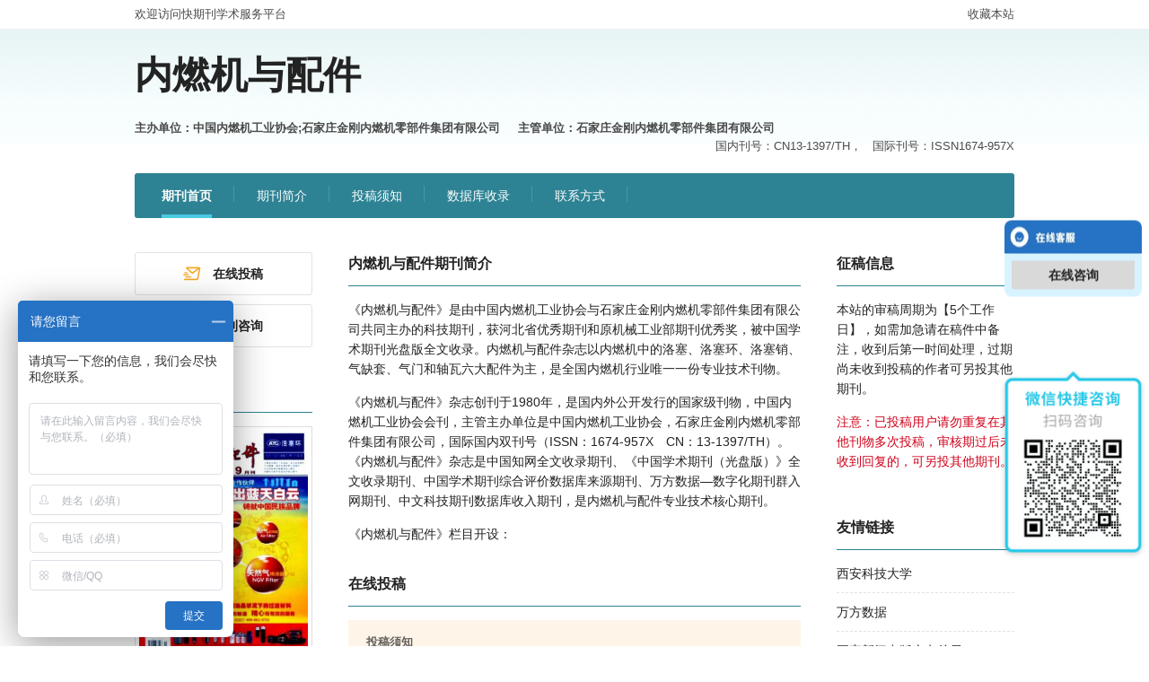

--- FILE ---
content_type: text/html; charset=UTF-8
request_url: https://www.kuaiqikan.com/nei-ran-ji-yu-pei-jian/
body_size: 32960
content:




<!-- 备份代码 -->

<!DOCTYPE html>
<html lang="zh-Hans" class="no-js no-svg">
<head>
<meta name="360-site-verification" content="69024dc0fb066f10abd85a7246cb8df6" />
<meta property="qh.webmaster" content="5b1b66b3428e2"/>
<meta name="viewport" content="width=device-width, initial-scale=1">
<meta charset="UTF-8">
<title>《内燃机与配件》-首页</title>
<meta name="description" content="《内燃机与配件》是由中国内燃机工业协会与石家庄金刚内燃机零部件集团有限公司共同主办的科技期刊，获河北省优秀期刊和原机械工业部期刊优秀奖，被中国学术期刊光盘版全文收录。内燃机与配件杂志以内燃机中的洛塞、洛塞环、洛塞销、气缺套、气门和轴瓦六大配件为主，是全国内燃机行业唯一一份专业技术刊物。" />
<meta name="keywords" content="内燃机与配件, 内燃机与配件杂志,中国知网" />
<link rel="profile" href="http://gmpg.org/xfn/11">
<link rel="stylesheet" href="https://www.kuaiqikan.com/wp-content/themes/twentyseventeen/assets/css/chocolate.css">
<link rel="stylesheet" href="https://www.kuaiqikan.com/wp-content/themes/twentyseventeen/assets/css/single-qikan.css">
<link rel="stylesheet" href="https://www.kuaiqikan.com/wp-content/themes/twentyseventeen/assets/css/fileinput.min.css">
<script>(function(html){html.className = html.className.replace(/\bno-js\b/,'js')})(document.documentElement);</script>
<meta name='robots' content='max-image-preview:large' />
	<style>img:is([sizes="auto" i], [sizes^="auto," i]) { contain-intrinsic-size: 3000px 1500px }</style>
	<link rel="alternate" type="application/rss+xml" title="中国知网-知网中国收录期刊导航-快期刊 &raquo; Feed" href="https://www.kuaiqikan.com/feed/" />
<link rel="alternate" type="application/rss+xml" title="中国知网-知网中国收录期刊导航-快期刊 &raquo; 评论 Feed" href="https://www.kuaiqikan.com/comments/feed/" />
<script type="text/javascript">
/* <![CDATA[ */
window._wpemojiSettings = {"baseUrl":"https:\/\/s.w.org\/images\/core\/emoji\/16.0.1\/72x72\/","ext":".png","svgUrl":"https:\/\/s.w.org\/images\/core\/emoji\/16.0.1\/svg\/","svgExt":".svg","source":{"concatemoji":"https:\/\/www.kuaiqikan.com\/wp-includes\/js\/wp-emoji-release.min.js?ver=6.8.3"}};
/*! This file is auto-generated */
!function(s,n){var o,i,e;function c(e){try{var t={supportTests:e,timestamp:(new Date).valueOf()};sessionStorage.setItem(o,JSON.stringify(t))}catch(e){}}function p(e,t,n){e.clearRect(0,0,e.canvas.width,e.canvas.height),e.fillText(t,0,0);var t=new Uint32Array(e.getImageData(0,0,e.canvas.width,e.canvas.height).data),a=(e.clearRect(0,0,e.canvas.width,e.canvas.height),e.fillText(n,0,0),new Uint32Array(e.getImageData(0,0,e.canvas.width,e.canvas.height).data));return t.every(function(e,t){return e===a[t]})}function u(e,t){e.clearRect(0,0,e.canvas.width,e.canvas.height),e.fillText(t,0,0);for(var n=e.getImageData(16,16,1,1),a=0;a<n.data.length;a++)if(0!==n.data[a])return!1;return!0}function f(e,t,n,a){switch(t){case"flag":return n(e,"\ud83c\udff3\ufe0f\u200d\u26a7\ufe0f","\ud83c\udff3\ufe0f\u200b\u26a7\ufe0f")?!1:!n(e,"\ud83c\udde8\ud83c\uddf6","\ud83c\udde8\u200b\ud83c\uddf6")&&!n(e,"\ud83c\udff4\udb40\udc67\udb40\udc62\udb40\udc65\udb40\udc6e\udb40\udc67\udb40\udc7f","\ud83c\udff4\u200b\udb40\udc67\u200b\udb40\udc62\u200b\udb40\udc65\u200b\udb40\udc6e\u200b\udb40\udc67\u200b\udb40\udc7f");case"emoji":return!a(e,"\ud83e\udedf")}return!1}function g(e,t,n,a){var r="undefined"!=typeof WorkerGlobalScope&&self instanceof WorkerGlobalScope?new OffscreenCanvas(300,150):s.createElement("canvas"),o=r.getContext("2d",{willReadFrequently:!0}),i=(o.textBaseline="top",o.font="600 32px Arial",{});return e.forEach(function(e){i[e]=t(o,e,n,a)}),i}function t(e){var t=s.createElement("script");t.src=e,t.defer=!0,s.head.appendChild(t)}"undefined"!=typeof Promise&&(o="wpEmojiSettingsSupports",i=["flag","emoji"],n.supports={everything:!0,everythingExceptFlag:!0},e=new Promise(function(e){s.addEventListener("DOMContentLoaded",e,{once:!0})}),new Promise(function(t){var n=function(){try{var e=JSON.parse(sessionStorage.getItem(o));if("object"==typeof e&&"number"==typeof e.timestamp&&(new Date).valueOf()<e.timestamp+604800&&"object"==typeof e.supportTests)return e.supportTests}catch(e){}return null}();if(!n){if("undefined"!=typeof Worker&&"undefined"!=typeof OffscreenCanvas&&"undefined"!=typeof URL&&URL.createObjectURL&&"undefined"!=typeof Blob)try{var e="postMessage("+g.toString()+"("+[JSON.stringify(i),f.toString(),p.toString(),u.toString()].join(",")+"));",a=new Blob([e],{type:"text/javascript"}),r=new Worker(URL.createObjectURL(a),{name:"wpTestEmojiSupports"});return void(r.onmessage=function(e){c(n=e.data),r.terminate(),t(n)})}catch(e){}c(n=g(i,f,p,u))}t(n)}).then(function(e){for(var t in e)n.supports[t]=e[t],n.supports.everything=n.supports.everything&&n.supports[t],"flag"!==t&&(n.supports.everythingExceptFlag=n.supports.everythingExceptFlag&&n.supports[t]);n.supports.everythingExceptFlag=n.supports.everythingExceptFlag&&!n.supports.flag,n.DOMReady=!1,n.readyCallback=function(){n.DOMReady=!0}}).then(function(){return e}).then(function(){var e;n.supports.everything||(n.readyCallback(),(e=n.source||{}).concatemoji?t(e.concatemoji):e.wpemoji&&e.twemoji&&(t(e.twemoji),t(e.wpemoji)))}))}((window,document),window._wpemojiSettings);
/* ]]> */
</script>
<style id='wp-emoji-styles-inline-css' type='text/css'>

	img.wp-smiley, img.emoji {
		display: inline !important;
		border: none !important;
		box-shadow: none !important;
		height: 1em !important;
		width: 1em !important;
		margin: 0 0.07em !important;
		vertical-align: -0.1em !important;
		background: none !important;
		padding: 0 !important;
	}
</style>
<link rel='stylesheet' id='wp-block-library-css' href='https://www.kuaiqikan.com/wp-includes/css/dist/block-library/style.min.css?ver=6.8.3' type='text/css' media='all' />
<style id='classic-theme-styles-inline-css' type='text/css'>
/*! This file is auto-generated */
.wp-block-button__link{color:#fff;background-color:#32373c;border-radius:9999px;box-shadow:none;text-decoration:none;padding:calc(.667em + 2px) calc(1.333em + 2px);font-size:1.125em}.wp-block-file__button{background:#32373c;color:#fff;text-decoration:none}
</style>
<style id='global-styles-inline-css' type='text/css'>
:root{--wp--preset--aspect-ratio--square: 1;--wp--preset--aspect-ratio--4-3: 4/3;--wp--preset--aspect-ratio--3-4: 3/4;--wp--preset--aspect-ratio--3-2: 3/2;--wp--preset--aspect-ratio--2-3: 2/3;--wp--preset--aspect-ratio--16-9: 16/9;--wp--preset--aspect-ratio--9-16: 9/16;--wp--preset--color--black: #000000;--wp--preset--color--cyan-bluish-gray: #abb8c3;--wp--preset--color--white: #ffffff;--wp--preset--color--pale-pink: #f78da7;--wp--preset--color--vivid-red: #cf2e2e;--wp--preset--color--luminous-vivid-orange: #ff6900;--wp--preset--color--luminous-vivid-amber: #fcb900;--wp--preset--color--light-green-cyan: #7bdcb5;--wp--preset--color--vivid-green-cyan: #00d084;--wp--preset--color--pale-cyan-blue: #8ed1fc;--wp--preset--color--vivid-cyan-blue: #0693e3;--wp--preset--color--vivid-purple: #9b51e0;--wp--preset--gradient--vivid-cyan-blue-to-vivid-purple: linear-gradient(135deg,rgba(6,147,227,1) 0%,rgb(155,81,224) 100%);--wp--preset--gradient--light-green-cyan-to-vivid-green-cyan: linear-gradient(135deg,rgb(122,220,180) 0%,rgb(0,208,130) 100%);--wp--preset--gradient--luminous-vivid-amber-to-luminous-vivid-orange: linear-gradient(135deg,rgba(252,185,0,1) 0%,rgba(255,105,0,1) 100%);--wp--preset--gradient--luminous-vivid-orange-to-vivid-red: linear-gradient(135deg,rgba(255,105,0,1) 0%,rgb(207,46,46) 100%);--wp--preset--gradient--very-light-gray-to-cyan-bluish-gray: linear-gradient(135deg,rgb(238,238,238) 0%,rgb(169,184,195) 100%);--wp--preset--gradient--cool-to-warm-spectrum: linear-gradient(135deg,rgb(74,234,220) 0%,rgb(151,120,209) 20%,rgb(207,42,186) 40%,rgb(238,44,130) 60%,rgb(251,105,98) 80%,rgb(254,248,76) 100%);--wp--preset--gradient--blush-light-purple: linear-gradient(135deg,rgb(255,206,236) 0%,rgb(152,150,240) 100%);--wp--preset--gradient--blush-bordeaux: linear-gradient(135deg,rgb(254,205,165) 0%,rgb(254,45,45) 50%,rgb(107,0,62) 100%);--wp--preset--gradient--luminous-dusk: linear-gradient(135deg,rgb(255,203,112) 0%,rgb(199,81,192) 50%,rgb(65,88,208) 100%);--wp--preset--gradient--pale-ocean: linear-gradient(135deg,rgb(255,245,203) 0%,rgb(182,227,212) 50%,rgb(51,167,181) 100%);--wp--preset--gradient--electric-grass: linear-gradient(135deg,rgb(202,248,128) 0%,rgb(113,206,126) 100%);--wp--preset--gradient--midnight: linear-gradient(135deg,rgb(2,3,129) 0%,rgb(40,116,252) 100%);--wp--preset--font-size--small: 13px;--wp--preset--font-size--medium: 20px;--wp--preset--font-size--large: 36px;--wp--preset--font-size--x-large: 42px;--wp--preset--spacing--20: 0.44rem;--wp--preset--spacing--30: 0.67rem;--wp--preset--spacing--40: 1rem;--wp--preset--spacing--50: 1.5rem;--wp--preset--spacing--60: 2.25rem;--wp--preset--spacing--70: 3.38rem;--wp--preset--spacing--80: 5.06rem;--wp--preset--shadow--natural: 6px 6px 9px rgba(0, 0, 0, 0.2);--wp--preset--shadow--deep: 12px 12px 50px rgba(0, 0, 0, 0.4);--wp--preset--shadow--sharp: 6px 6px 0px rgba(0, 0, 0, 0.2);--wp--preset--shadow--outlined: 6px 6px 0px -3px rgba(255, 255, 255, 1), 6px 6px rgba(0, 0, 0, 1);--wp--preset--shadow--crisp: 6px 6px 0px rgba(0, 0, 0, 1);}:where(.is-layout-flex){gap: 0.5em;}:where(.is-layout-grid){gap: 0.5em;}body .is-layout-flex{display: flex;}.is-layout-flex{flex-wrap: wrap;align-items: center;}.is-layout-flex > :is(*, div){margin: 0;}body .is-layout-grid{display: grid;}.is-layout-grid > :is(*, div){margin: 0;}:where(.wp-block-columns.is-layout-flex){gap: 2em;}:where(.wp-block-columns.is-layout-grid){gap: 2em;}:where(.wp-block-post-template.is-layout-flex){gap: 1.25em;}:where(.wp-block-post-template.is-layout-grid){gap: 1.25em;}.has-black-color{color: var(--wp--preset--color--black) !important;}.has-cyan-bluish-gray-color{color: var(--wp--preset--color--cyan-bluish-gray) !important;}.has-white-color{color: var(--wp--preset--color--white) !important;}.has-pale-pink-color{color: var(--wp--preset--color--pale-pink) !important;}.has-vivid-red-color{color: var(--wp--preset--color--vivid-red) !important;}.has-luminous-vivid-orange-color{color: var(--wp--preset--color--luminous-vivid-orange) !important;}.has-luminous-vivid-amber-color{color: var(--wp--preset--color--luminous-vivid-amber) !important;}.has-light-green-cyan-color{color: var(--wp--preset--color--light-green-cyan) !important;}.has-vivid-green-cyan-color{color: var(--wp--preset--color--vivid-green-cyan) !important;}.has-pale-cyan-blue-color{color: var(--wp--preset--color--pale-cyan-blue) !important;}.has-vivid-cyan-blue-color{color: var(--wp--preset--color--vivid-cyan-blue) !important;}.has-vivid-purple-color{color: var(--wp--preset--color--vivid-purple) !important;}.has-black-background-color{background-color: var(--wp--preset--color--black) !important;}.has-cyan-bluish-gray-background-color{background-color: var(--wp--preset--color--cyan-bluish-gray) !important;}.has-white-background-color{background-color: var(--wp--preset--color--white) !important;}.has-pale-pink-background-color{background-color: var(--wp--preset--color--pale-pink) !important;}.has-vivid-red-background-color{background-color: var(--wp--preset--color--vivid-red) !important;}.has-luminous-vivid-orange-background-color{background-color: var(--wp--preset--color--luminous-vivid-orange) !important;}.has-luminous-vivid-amber-background-color{background-color: var(--wp--preset--color--luminous-vivid-amber) !important;}.has-light-green-cyan-background-color{background-color: var(--wp--preset--color--light-green-cyan) !important;}.has-vivid-green-cyan-background-color{background-color: var(--wp--preset--color--vivid-green-cyan) !important;}.has-pale-cyan-blue-background-color{background-color: var(--wp--preset--color--pale-cyan-blue) !important;}.has-vivid-cyan-blue-background-color{background-color: var(--wp--preset--color--vivid-cyan-blue) !important;}.has-vivid-purple-background-color{background-color: var(--wp--preset--color--vivid-purple) !important;}.has-black-border-color{border-color: var(--wp--preset--color--black) !important;}.has-cyan-bluish-gray-border-color{border-color: var(--wp--preset--color--cyan-bluish-gray) !important;}.has-white-border-color{border-color: var(--wp--preset--color--white) !important;}.has-pale-pink-border-color{border-color: var(--wp--preset--color--pale-pink) !important;}.has-vivid-red-border-color{border-color: var(--wp--preset--color--vivid-red) !important;}.has-luminous-vivid-orange-border-color{border-color: var(--wp--preset--color--luminous-vivid-orange) !important;}.has-luminous-vivid-amber-border-color{border-color: var(--wp--preset--color--luminous-vivid-amber) !important;}.has-light-green-cyan-border-color{border-color: var(--wp--preset--color--light-green-cyan) !important;}.has-vivid-green-cyan-border-color{border-color: var(--wp--preset--color--vivid-green-cyan) !important;}.has-pale-cyan-blue-border-color{border-color: var(--wp--preset--color--pale-cyan-blue) !important;}.has-vivid-cyan-blue-border-color{border-color: var(--wp--preset--color--vivid-cyan-blue) !important;}.has-vivid-purple-border-color{border-color: var(--wp--preset--color--vivid-purple) !important;}.has-vivid-cyan-blue-to-vivid-purple-gradient-background{background: var(--wp--preset--gradient--vivid-cyan-blue-to-vivid-purple) !important;}.has-light-green-cyan-to-vivid-green-cyan-gradient-background{background: var(--wp--preset--gradient--light-green-cyan-to-vivid-green-cyan) !important;}.has-luminous-vivid-amber-to-luminous-vivid-orange-gradient-background{background: var(--wp--preset--gradient--luminous-vivid-amber-to-luminous-vivid-orange) !important;}.has-luminous-vivid-orange-to-vivid-red-gradient-background{background: var(--wp--preset--gradient--luminous-vivid-orange-to-vivid-red) !important;}.has-very-light-gray-to-cyan-bluish-gray-gradient-background{background: var(--wp--preset--gradient--very-light-gray-to-cyan-bluish-gray) !important;}.has-cool-to-warm-spectrum-gradient-background{background: var(--wp--preset--gradient--cool-to-warm-spectrum) !important;}.has-blush-light-purple-gradient-background{background: var(--wp--preset--gradient--blush-light-purple) !important;}.has-blush-bordeaux-gradient-background{background: var(--wp--preset--gradient--blush-bordeaux) !important;}.has-luminous-dusk-gradient-background{background: var(--wp--preset--gradient--luminous-dusk) !important;}.has-pale-ocean-gradient-background{background: var(--wp--preset--gradient--pale-ocean) !important;}.has-electric-grass-gradient-background{background: var(--wp--preset--gradient--electric-grass) !important;}.has-midnight-gradient-background{background: var(--wp--preset--gradient--midnight) !important;}.has-small-font-size{font-size: var(--wp--preset--font-size--small) !important;}.has-medium-font-size{font-size: var(--wp--preset--font-size--medium) !important;}.has-large-font-size{font-size: var(--wp--preset--font-size--large) !important;}.has-x-large-font-size{font-size: var(--wp--preset--font-size--x-large) !important;}
:where(.wp-block-post-template.is-layout-flex){gap: 1.25em;}:where(.wp-block-post-template.is-layout-grid){gap: 1.25em;}
:where(.wp-block-columns.is-layout-flex){gap: 2em;}:where(.wp-block-columns.is-layout-grid){gap: 2em;}
:root :where(.wp-block-pullquote){font-size: 1.5em;line-height: 1.6;}
</style>
<link rel="https://api.w.org/" href="https://www.kuaiqikan.com/wp-json/" /><link rel="alternate" title="JSON" type="application/json" href="https://www.kuaiqikan.com/wp-json/wp/v2/posts/2814" /><link rel="EditURI" type="application/rsd+xml" title="RSD" href="https://www.kuaiqikan.com/xmlrpc.php?rsd" />
<meta name="generator" content="WordPress 6.8.3" />
<link rel="canonical" href="https://www.kuaiqikan.com/nei-ran-ji-yu-pei-jian/" />
<link rel='shortlink' href='https://www.kuaiqikan.com/?p=2814' />
<link rel="alternate" title="oEmbed (JSON)" type="application/json+oembed" href="https://www.kuaiqikan.com/wp-json/oembed/1.0/embed?url=https%3A%2F%2Fwww.kuaiqikan.com%2Fnei-ran-ji-yu-pei-jian%2F" />
<link rel="alternate" title="oEmbed (XML)" type="text/xml+oembed" href="https://www.kuaiqikan.com/wp-json/oembed/1.0/embed?url=https%3A%2F%2Fwww.kuaiqikan.com%2Fnei-ran-ji-yu-pei-jian%2F&#038;format=xml" />
<!-- Global site tag (gtag.js) - Google Analytics -->
<script async src="https://www.googletagmanager.com/gtag/js?id=UA-110547240-1"></script>
<script>
  window.dataLayer = window.dataLayer || [];
  function gtag(){dataLayer.push(arguments);}
  gtag('js', new Date());
  gtag('config', 'UA-110547240-1');
</script>
<!-- 百度商桥 -->
<script> var _hmt = _hmt || []; (function() { var hm = document.createElement("script"); hm.src = "https://hm.baidu.com/hm.js?26de531ebc075456d1b78bb4cff1c6bf"; var s = document.getElementsByTagName("script")[0]; s.parentNode.insertBefore(hm, s); })(); </script>
</head>
<body class="body-hezuo">
    <div class="side-qcode">
        <img src="https://www.kuaiqikan.com/wp-content/themes/twentyseventeen/assets/images/zixun-ly002.png">
    </div>
    <style type="text/css">
        .side-qcode{
            width: 165px;
            position: fixed;
            top: 50%;
            margin-top: 50px;
            right: 2px;
      z-index: 10;
        }
    </style>
        <div class="qk-header">
        <div class="qk-topline">
            <div class="qk-container">
                <div class="topline-left"><a href="https://www.kuaiqikan.com">中国知网</a>欢迎访问快期刊学术服务平台</div>
                <div class="topline-right">
                    <span><a href="Javascript:window.external.addFavorite('https://www.kuaiqikan.com/nei-ran-ji-yu-pei-jian/','《内燃机与配件》')">收藏本站</a></span>
                </div>
            </div>
        </div>
        <div class="qk-info">
            <div class="qk-container">
                <h1 class="title">内燃机与配件</h1>
                <div class="qk-info-meta">
                    <div class="meta-left"><b>主办单位：中国内燃机工业协会;石家庄金刚内燃机零部件集团有限公司</b><b>主管单位：石家庄金刚内燃机零部件集团有限公司</b></div>
                    <div class="meta-right"><span>国内刊号：CN13-1397/TH，</span><span>国际刊号：ISSN1674-957X</span></div>
                </div>
            </div>
        </div>
        <div class="qk-menu">
            <div class="qk-container">
                <div class="qk-menu-tab">
                    <a href="#index">期刊首页</a>
                    <a href="#about">期刊简介</a>
                    <a href="#format">投稿须知</a>
                                        <!-- <a href="#send">在线投稿</a> -->
                                        <a href="#record">数据库收录</a>
                    <!-- <a href="#question">常见问题</a> -->
                    <a href="#contact">联系方式</a>
                </div>
            </div>
        </div>
<!--         <div class="qk-tips">
            <div class="qk-container">
                <div class="header-tips" style="margin-top: 10px; border-radius: 4px;">
                    因近期稿件咨询量过大，请优先通过在线投稿的方式进行稿件投递，我们会在2个工作日内对您的稿件进行审核回复。
                </div>
             </div>
        </div> -->
    </div>
    <div class="qk-body">
                 
        <div class="qk-container">
            <div class="qk-side">
                
                                <section class="qk-block block-actions">
                    <a class="qk-btn" title="内燃机与配件" href="javascript:;" data-toggle="modal" data-target="#modal-post" onclick="ga('send', 'event', '合作期刊-投稿', 'click', '');"><img src="https://www.kuaiqikan.com/wp-content/themes/twentyseventeen/assets/images/icon-mail.png">在线投稿</a>
                    <!-- <a class="qk-btn" title="内燃机与配件" href="javascript:;" data-toggle="modal" data-target="#modal-email" onclick="ga('send', 'event', '合作期刊-邮箱', 'click', '');"><img src="https://www.kuaiqikan.com/wp-content/themes/twentyseventeen/assets/images/icon-mail.png">邮箱投稿</a> -->
                    <a class="qk-btn" title="内燃机与配件" href="http://p.qiao.baidu.com/cps/chat?siteId=11473832&userId=24793673" target="_blank" onclick="gtag('event', '合作期刊-客服');"><img src="https://www.kuaiqikan.com/wp-content/themes/twentyseventeen/assets/images/icon-talk.png">期刊咨询</a>
                </section>
                                
                <section class="qk-block block-info">
                    <div class="qk-block-tt">期刊信息</div>
                    <div class="qk-block-con">
                        <img class="info-img" src="https://www.kuaiqikan.com/wp-content/uploads/2018/01/912bb1af391a4af8d8f45f9320ab7cc7.jpg" alt="内燃机与配件">
                        <ul class="info-text">
                            <li><h2 style="font-size: 16px; font-weight: bold; margin-top: 12px; margin-bottom: 5px;">内燃机与配件</h2></li>
                            <li>主办单位：中国内燃机工业协会;石家庄金刚内燃机零部件集团有限公司</li>
                            <li>主管单位：石家庄金刚内燃机零部件集团有限公司</li>
                            <li>国际刊号：ISSN1674-957X</li>
                            <li>国内刊号：CN13-1397/TH</li>
                            <li>期刊级别：省级期刊</li>
                            <li>发行周期：月刊</li>
                            <li>创刊时间：1980</li>
                            <li>审稿时间：1个月内</li>
                        </ul>
                    </div>
                </section>
                <section class="qk-block block-info">
                    <div class="qk-block-tt">期刊收录</div>
                    <div class="qk-block-con">
                        <ul class="info-text">
                            <li>知网收录(中)</li><li>维普收录(中)</li><li>万方收录(中)</li>                        </ul>
                    </div>
                </section>
                <section class="block-info" style="height:0px; overflow: hidden;">
                    <div class="qk-block-tt">相关提问</div>
                    <div class="qk-block-con">
                        <ul class="info-text">
                            <li><a href="/qa/28141" title="内燃机与配件">内燃机与配件的影响因子是多少？</a></li>
                            <li><a href="/qa/28142" title="内燃机与配件">内燃机与配件怎么样？</a></li>
                            <li><a href="/qa/28143" title="内燃机与配件">内燃机与配件版面费如何收取？</a></li>
                            <li><a href="/qa/28144" title="内燃机与配件">内燃机与配件是什么级别刊物？</a></li>
                            <li><a href="/qa/28145" title="内燃机与配件">内燃机与配件审稿要多久？</a></li>
                            <li><a href="/qa/28146" title="内燃机与配件">内燃机与配件是国家级期刊吗？</a></li>
                        </ul>
                    </div>
                </section>
            </div>
            <div class="qk-main">
                <div class="tab-item tab-index" style="display:block;">
                    <div class="main-left">
                        <section class="qk-block block-info">
                            <div class="qk-block-tt">内燃机与配件期刊简介</div>
                            <div class="qk-block-con"  style="max-height: 269px; overflow:hidden;">
                                <p>《内燃机与配件》是由中国内燃机工业协会与石家庄金刚内燃机零部件集团有限公司共同主办的科技期刊，获河北省优秀期刊和原机械工业部期刊优秀奖，被中国学术期刊光盘版全文收录。内燃机与配件杂志以内燃机中的洛塞、洛塞环、洛塞销、气缺套、气门和轴瓦六大配件为主，是全国内燃机行业唯一一份专业技术刊物。</p>
<p>《内燃机与配件》杂志创刊于1980年，是国内外公开发行的国家级刊物，中国内燃机工业协会会刊，主管主办单位是中国内燃机工业协会，石家庄金刚内燃机零部件集团有限公司，国际国内双刊号（ISSN：1674-957X　CN：13-1397/TH）。《内燃机与配件》杂志是中国知网全文收录期刊、《中国学术期刊（光盘版）》全文收录期刊、中国学术期刊综合评价数据库来源期刊、万方数据—数字化期刊群入网期刊、中文科技期刊数据库收入期刊，是内燃机与配件专业技术核心期刊。</p>
<p>《内燃机与配件》栏目开设：</p>
<p>设计研究、工艺技术、产品分析、装备技术、制造工艺、质量与检测、企业管理、技术创新与应用、综合、行业信息</p>
<p>《内燃机与配件》征稿要求：</p>
<p>1、文章立意新颖，论点、论据准确，数据可靠，逻辑严密，文字精炼。每篇文章包括题目、摘要、关键词、正文、参考文献，有文章注脚的文章注释放在参考文献后面。</p>
<p>2、文中计量单位的使用请参照中华人民共和国法定计量单位最新标准。外文字符必须分清大、小写。文中的图表要清晰，层次要分明。</p>
<p>3、本刊所有来稿须为原创未公开发表的论文稿件，署名须无争议，稿件内容不得抄袭或重复发表，文章观点新颖、论据充分、文字精炼、数据准确、论证严明，文章篇幅 2500～5000 字符（图表另计）左右为宜，一般不得低于 2500 字符（文字太少不能阐明观点），重要稿件、课题（基金项目）篇幅字数不限。</p>
<p>4、来稿一律文责自负。根据《著作权法》有关规定，本刊对来稿有修改、删节权，不同意删改者请声明。</p>
<p>5、来稿请勿一稿多投。我部自收到稿件之日起，三个工作日内对来稿进行初审，并以电子邮件形式回复作者，重点稿件将送有关专家审阅。如果一周内没有收到稿件录用通知（特别需要者可寄送纸质录用通知），请与本部及时联系确认稿件是否录用。</p>
<p>6、论文一经发表，我社将赠送当期样刊一册（一般采用快递到付形式）。作者在文稿后面须注明邮寄地址、邮编、收件人姓名及其电话、作者姓名、电话、邮编等信息，以便通联邮寄。</p>
<p>&nbsp;</p>
<p>&nbsp;</p>
<p>&nbsp;</p>
<p>&nbsp;</p>
                            </div>
                        </section>
                                                <section class="qk-block block-info">
                            <div class="qk-block-tt">在线投稿</div>
                            <div class="qk-block-con">
                                <div class="qk-notice">
                                    <b>投稿须知</b>
                                    <span>1. 本站非杂志社官网，投稿即代表授权本站对您的稿件进行委托代理，享受快速审核录用服务，如需直投请与杂志社联系。</span>
                                    <span>2. 作者所投稿件默认版权为作者所有，我方有修稿或提出修改意见权利。</span>
                                    <span>3. 我方严格遵照本机构保密制度，投稿失败后，遵从原创作者意见删除稿件或者改投另外杂志。</span>
                                </div>
                                                                <div class="qk-form">
                                    <form id="myForm-2" action="https://www.kuaiqikan.com/wp-admin/admin-ajax.php" method="post" enctype="multipart/form-data">
                                        <div class="fm-li" style="display:none">
                                            <label>投稿期刊：</label>
                                            <input type="text" name="title" placeholder="填写投稿期刊名称（必填）" value="内燃机与配件">
                                        </div>
                                        <div class="fm-li">
                                            <label>作者姓名：</label>
                                            <input type="text" name="username" placeholder="填写第一作者姓名或联系人（必填）">
                                        </div>
                                        <div class="fm-li">
                                            <label>联系电话：</label>
                                            <input type="text" name="mobile" placeholder="填写联系电话（必填）">
                                        </div>
                                        <div class="fm-li">
                                            <label>通信邮箱：</label>
                                            <input type="text" name="email" placeholder="接受录用通知的邮箱">
                                        </div>
                                        <div class="fm-li">
                                            <label>上传稿件：</label>
                                            <input type="file" name="post_file" id="post_file" accept=".doc,.docx,.docm,.dotx,.dotm" />
                                        </div>
                                        <button type="button" class="qk-submit-btn form-btn-2" value="1">确定投稿</button>
                                        <input type="hidden" name="action" value="postfile" >
                                    </form>
                                </div>
                            </div>
                        </section>
                                                <section class="qk-block block-info">
                            <div class="qk-block-tt">稿件要求</div>
                            <div class="qk-block-con">
                                <p>1. 来稿内容题材新颖、结构严谨、文字凝练、阐论精辟，有一定理论水平和学术价值。文稿字数2000字以上，要有中文标题、关键词、摘要。</p>
                                <p>2. 文章题目力求简明、醒目，中文文题一般以20个汉字以内为宜，可带副题。关键词：3－5个，摘要：150-200字。</p>
                                <!-- <p>3. 文稿的标题、作者、单位、省市、邮编、摘要、关键词需有英文翻译。</p> -->
                                <p>3. 论文请一律使用word格式。</p>
                                <p>4. 参考文献：是对引文作者、作品、出处、版本等情况的说明，文中用序号标出，详细引文情况按顺序排列文尾。以单字母方式标识以下各种参考文献类型：普通图书[Ｍ]，会议论文[C]，报纸文章[N]，期刊文章[J]，学位论文[D]，报告[R]，标准[S]，专利〔P〕，汇编[G]，档案[B]，古籍[O]，参考工具[K]。</p>
                                <p>5. 获基金及获奖稿件：论文所涉及的课题如取得国家或部、省级以上基金或属攻关项目，应脚注于文题页左下方，如基金项目：××（基金编号××××）。</p>
                                <p>6. 请在文末注明作者简介：第一作者姓名（出生年—），性别，学历，学位，职称，研究方向或从事的工作。</p>
                            </div>
                        </section>
                    </div>
                    <div class="main-right">
                        <!-- <section class="qk-block block-info">
                            <div class="qk-block-tt">联系方式</div>
                            <div class="qk-block-con">
                                <ul class="qk-line">
                                    <li>主编：刘津东</li>
                                    <li>地址：河北石家庄市经济技术开发区世纪大道66号</li>
                                    <li>邮编：052165</li>
                                                                        <li>期刊咨询：010-57280315</li>
                                    <li>期刊投稿：bianjibutg@126.com</li>
                                                                    </ul>
                            </div>
                        </section> -->
                        <section class="qk-block block-info">
                            <div class="qk-block-tt">征稿信息</div>
                            <div class="qk-block-con">
                                <p>本站的审稿周期为【5个工作日】，如需加急请在稿件中备注，收到后第一时间处理，过期尚未收到投稿的作者可另投其他期刊。</p>
                                <p class="text-red">注意：已投稿用户请勿重复在其他刊物多次投稿，审核期过后未收到回复的，可另投其他期刊。</p>

                            </div>
                        </section>
                        <section class="qk-block block-info">
                            <div class="qk-block-tt">友情链接</div>
                            <div class="qk-block-con">
                                <ul class="qk-line">
                                    <li><a href="https://www.xust.edu.cn/" rel="nofollow" target="_blank">西安科技大学</a></li>
                                    <li><a href="http://www.wanfangdata.com.cn/index.html" rel="nofollow" target="_blank">万方数据</a></li>
                                    <li><a href="http://www.nppa.gov.cn/" rel="nofollow" target="_blank">国家新闻出版广电总局</a></li>
                                    <li style="position: absolute; left: -900px;"><a href="https://www.meixueqiming.com" target="_blank" title="宝宝起名">宝宝起名</a></li>
                                    <li style="position: absolute; left: -900px;"><a href="https://www.babahuiqiming.com" target="_blank" title="起名">起名</a></li>
                                    <li style="position: absolute; left: -900px;"><a href="https://www.kuaiqikan.com/jing-ji-yan-jiu-dao-kan/" target="_blank" title="经济研究导刊">经济研究导刊</a></li>
                                </ul>
                            </div>
                        </section>
                    </div>
                </div>
                <div class="tab-item tab-about">
                    <section class="qk-block block-info">
                        <div class="qk-block-tt">期刊简介</div>
                        <div class="qk-block-con">
                            <p>《内燃机与配件》是由中国内燃机工业协会与石家庄金刚内燃机零部件集团有限公司共同主办的科技期刊，获河北省优秀期刊和原机械工业部期刊优秀奖，被中国学术期刊光盘版全文收录。内燃机与配件杂志以内燃机中的洛塞、洛塞环、洛塞销、气缺套、气门和轴瓦六大配件为主，是全国内燃机行业唯一一份专业技术刊物。</p>
<p>《内燃机与配件》杂志创刊于1980年，是国内外公开发行的国家级刊物，中国内燃机工业协会会刊，主管主办单位是中国内燃机工业协会，石家庄金刚内燃机零部件集团有限公司，国际国内双刊号（ISSN：1674-957X　CN：13-1397/TH）。《内燃机与配件》杂志是中国知网全文收录期刊、《中国学术期刊（光盘版）》全文收录期刊、中国学术期刊综合评价数据库来源期刊、万方数据—数字化期刊群入网期刊、中文科技期刊数据库收入期刊，是内燃机与配件专业技术核心期刊。</p>
<p>《内燃机与配件》栏目开设：</p>
<p>设计研究、工艺技术、产品分析、装备技术、制造工艺、质量与检测、企业管理、技术创新与应用、综合、行业信息</p>
<p>《内燃机与配件》征稿要求：</p>
<p>1、文章立意新颖，论点、论据准确，数据可靠，逻辑严密，文字精炼。每篇文章包括题目、摘要、关键词、正文、参考文献，有文章注脚的文章注释放在参考文献后面。</p>
<p>2、文中计量单位的使用请参照中华人民共和国法定计量单位最新标准。外文字符必须分清大、小写。文中的图表要清晰，层次要分明。</p>
<p>3、本刊所有来稿须为原创未公开发表的论文稿件，署名须无争议，稿件内容不得抄袭或重复发表，文章观点新颖、论据充分、文字精炼、数据准确、论证严明，文章篇幅 2500～5000 字符（图表另计）左右为宜，一般不得低于 2500 字符（文字太少不能阐明观点），重要稿件、课题（基金项目）篇幅字数不限。</p>
<p>4、来稿一律文责自负。根据《著作权法》有关规定，本刊对来稿有修改、删节权，不同意删改者请声明。</p>
<p>5、来稿请勿一稿多投。我部自收到稿件之日起，三个工作日内对来稿进行初审，并以电子邮件形式回复作者，重点稿件将送有关专家审阅。如果一周内没有收到稿件录用通知（特别需要者可寄送纸质录用通知），请与本部及时联系确认稿件是否录用。</p>
<p>6、论文一经发表，我社将赠送当期样刊一册（一般采用快递到付形式）。作者在文稿后面须注明邮寄地址、邮编、收件人姓名及其电话、作者姓名、电话、邮编等信息，以便通联邮寄。</p>
<p>&nbsp;</p>
<p>&nbsp;</p>
<p>&nbsp;</p>
<p>&nbsp;</p>
                        </div>
                    </section>
                </div>
                <div class="tab-item tab-format">
                    <section class="qk-block block-info">
                        <div class="qk-block-tt">稿件要求</div>
                        <div class="qk-block-con">
                            <p>1. 来稿内容题材新颖、结构严谨、文字凝练、阐论精辟，有一定理论水平和学术价值。文稿字数2000字以上，要有中文标题、关键词、摘要。</p>
                            <p>2. 文章题目力求简明、醒目，中文文题一般以20个汉字以内为宜，可带副题。关键词：3－5个，摘要：150-200字。</p>
                            <!-- <p>3. 文稿的标题、作者、单位、省市、邮编、摘要、关键词需有英文翻译。</p> -->
                            <p>3. 论文请一律使用word格式。</p>
                            <p>4. 参考文献：是对引文作者、作品、出处、版本等情况的说明，文中用序号标出，详细引文情况按顺序排列文尾。以单字母方式标识以下各种参考文献类型：普通图书[Ｍ]，会议论文[C]，报纸文章[N]，期刊文章[J]，学位论文[D]，报告[R]，标准[S]，专利〔P〕，汇编[G]，档案[B]，古籍[O]，参考工具[K]。</p>
                            <p>5. 获基金及获奖稿件：论文所涉及的课题如取得国家或部、省级以上基金或属攻关项目，应脚注于文题页左下方，如基金项目：××（基金编号××××）。</p>
                            <p>6. 请在文末注明作者简介：第一作者姓名（出生年—），性别，学历，学位，职称，研究方向或从事的工作。</p>
                        </div>
                    </section>
                </div>
                <div class="tab-item tab-send">
                    <section class="qk-block block-info">
                        <div class="qk-block-tt">在线投稿</div>
                        <div class="qk-block-con">
                                                            <div class="qk-form">
                                    <form id="myForm-3" action="https://www.kuaiqikan.com/wp-admin/admin-ajax.php" method="post" enctype="multipart/form-data">
                                        <div class="fm-li" style="display:none">
                                            <label>投稿期刊：</label>
                                            <input type="text" name="title" placeholder="填写投稿期刊名称（必填）" value="内燃机与配件">
                                        </div>
                                        <div class="fm-li">
                                            <label>作者姓名：</label>
                                            <input type="text" name="username" placeholder="填写第一作者姓名或联系人（必填）">
                                        </div>
                                        <div class="fm-li">
                                            <label>联系电话：</label>
                                            <input type="text" name="mobile" placeholder="填写联系电话（必填）">
                                        </div>
                                        <div class="fm-li">
                                            <label>通信邮箱：</label>
                                            <input type="text" name="email" placeholder="接受录用通知的邮箱">
                                        </div>
                                        <div class="fm-li">
                                            <label>上传稿件：</label>
                                            <input type="file" name="post_file" id="post_file" accept=".doc,.docx,.docm,.dotx,.dotm" />
                                            <div class="file-type-hint">只能上传Word文档格式（.doc, .docx, .docm, .dotx, .dotm）</div>
                                        </div>
                                        <button type="button" class="qk-submit-btn form-btn-3" value="1">确定投稿</button>
                                        <input type="hidden" name="action" value="postfile" >
                                    </form>
                                </div>
                        </div>
                    </section>
                </div>
                <div class="tab-item tab-record">
                    <section class="qk-block block-info">
                        <div class="qk-block-tt">数据库收录</div>
                        <div class="qk-block-con">
                            <ul>
                            <li>知网收录(中)</li><li>维普收录(中)</li><li>万方收录(中)</li>                            </ul>
                        </div>
                    </section>
                </div>
                <!-- <div class="tab-item tab-question">
                    <section class="qk-block block-info">
                        <div class="qk-block-tt">常见问题</div>
                        <div class="qk-block-con">
                            <p>《数码设计》杂志创刊于2002年，经中华人民共和国新闻出版总署批准登记，经济日报社主管的国家级科技期刊。以介绍计算机、物联网、云计算、大数据理论与应用技术为重点，以推动经济发展和科技进步为宗旨，以促进数据科学和数据应用创新为目标。</p>
                            <p>《数码设计》数据收录：中国知网CNKI数据库、龙源期刊网、中国核心期刊(遴选)数据库、中国期刊全文数据库(CJFD)、中国学术期刊(光盘版)、中国学术期刊综合评价数据库、教育部“中国科技论文在线”收录期刊</p>
                        </div>
                    </section>
                </div> -->
                <div class="tab-item tab-contact">
                    <section class="qk-block block-info">
                        <div class="qk-block-tt">联系我们</div>
                        <div class="qk-block-con">
                            <ul>
                                <li>《内燃机与配件》编辑部</li>
                                <li>主编：刘津东</li>
                                <li>地址：河北石家庄市经济技术开发区世纪大道66号</li>
                                <li>邮编：052165</li>
                            </ul>
                        </div>
                    </section>
                </div>
            </div>
        </div>
                    </div>
    <div class="qk-footer">
        <div class="qk-container" style="font-size:13px; color: #999;">
            <p>本站仅协助已授权的杂志社进行期刊投稿订阅，非杂志官网，需要直投的朋友请联系杂志社</p>
        </div>
    </div>

    <!-- 邮箱投稿弹窗 -->
    <div class="modal fade" id="modal-email" tabindex="-1" role="dialog">
        <div class="modal-dialog" role="document">
            <div class="modal-content">
               <div class="send-email">
                    <p>邮箱投稿用户请按照稿件要求发送至以下邮箱</p>
                    <p><span>bianjibutg@126.com</span></p>
                    <p class="text-red" style="margin-top: 10px; font-size: 14px;">投稿格式：《杂志名称》-作者姓名-联系电话</p>
               </div>
            </div>
        </div>
    </div>

    <script>
    // 文件类型验证
    document.addEventListener('DOMContentLoaded', function() {
        const fileInputs = document.querySelectorAll('input[name="post_file"]');
        
        fileInputs.forEach(function(input) {
            input.addEventListener('change', function(e) {
                const file = e.target.files[0];
                if (file) {
                    const fileName = file.name.toLowerCase();
                    const allowedExtensions = ['.doc', '.docx', '.docm', '.dotx', '.dotm'];
                    const isValidExtension = allowedExtensions.some(ext => fileName.endsWith(ext));
                    
                    if (!isValidExtension) {
                        alert('只能上传Word文档格式的文件（.doc, .docx, .docm, .dotx, .dotm）');
                        e.target.value = ''; // 清空文件选择
                        return false;
                    }
                }
            });
        });
        
        // 表单提交前的最终验证
        const submitButtons = document.querySelectorAll('.qk-submit-btn');
        submitButtons.forEach(function(button) {
            button.addEventListener('click', function(e) {
                const form = this.closest('form');
                const fileInput = form.querySelector('input[name="post_file"]');
                
                if (fileInput && fileInput.files.length === 0) {
                    alert('请选择要上传的文件');
                    e.preventDefault();
                    return false;
                }
                
                if (fileInput && fileInput.files.length > 0) {
                    const file = fileInput.files[0];
                    const fileName = file.name.toLowerCase();
                    const allowedExtensions = ['.doc', '.docx', '.docm', '.dotx', '.dotm'];
                    const isValidExtension = allowedExtensions.some(ext => fileName.endsWith(ext));
                    
                    if (!isValidExtension) {
                        alert('只能上传Word文档格式的文件（.doc, .docx, .docm, .dotx, .dotm）');
                        e.preventDefault();
                        return false;
                    }
                }
            });
        });
    });
    </script>


<div class="footer-wrap">
    <div class="container">
        <div class="footer">
            <div class="footer-partner">
                <a href="http://www.cnki.net/" rel="nofollow" target="_blank"><img src="https://www.kuaiqikan.com/wp-content/themes/twentyseventeen/assets/images/partner-zhiwang.jpg"></a>
                <a href="http://www.wanfangdata.com.cn/" rel="nofollow" target="_blank"><img src="https://www.kuaiqikan.com/wp-content/themes/twentyseventeen/assets/images/partner-wanfang.jpg"></a>
                <a href="http://www.cqvip.com/" rel="nofollow" target="_blank"><img src="https://www.kuaiqikan.com/wp-content/themes/twentyseventeen/assets/images/partner-weipu.jpg"></a>
                <a href="http://onlinelibrary.wiley.com/" rel="nofollow" target="_blank"><img src="https://www.kuaiqikan.com/wp-content/themes/twentyseventeen/assets/images/partner-wiley.jpg"></a>
                <a href="http://link.springer.com/" rel="nofollow" target="_blank"><img src="https://www.kuaiqikan.com/wp-content/themes/twentyseventeen/assets/images/partner-springer.jpg"></a>
                <a href="http://www.webofknowledge.com/" rel="nofollow" target="_blank"><img src="https://www.kuaiqikan.com/wp-content/themes/twentyseventeen/assets/images/partner-web.jpg"></a>
                <a href="http://www.sciencedirect.com/" rel="nofollow" target="_blank"><img src="https://www.kuaiqikan.com/wp-content/themes/twentyseventeen/assets/images/partner-sciencedirect.jpg"></a>
                <a href="http://www.engineeringvillage.com/" rel="nofollow" target="_blank"><img src="https://www.kuaiqikan.com/wp-content/themes/twentyseventeen/assets/images/partner-engineering.jpg"></a>
            </div>
            <div class="rows">
                <dl>
                    <dt>公司</dt>
                    <dd><a href="https://www.kuaiqikan.com/about/">关于我们</a></dd>
                    <dd><a href="https://www.kuaiqikan.com/jobs/">招聘</a></dd>
		            <dd><a href="https://www.kuaiqikan.com/academic/" target="_blank">学术动态</a></dd>
                    <dd style="height: 5px; overflow: hidden; line-height: 50px;"><a href="https://www.xueshushe.cn" target="_blank">万方</a></dd>
                    <dd style="height: 5px; overflow: hidden; line-height: 50px;"><a href="https://www.kuaiqikan.com/jing-ji-yan-jiu-dao-kan/" target="_blank">经济研究导刊</a></dd>
                </dl>
                <dl>
                    <dt>用户</dt>
                    <dd><a href="http://p.qiao.baidu.com/cps/chat?siteId=11473832&userId=24793673" target="_blank">学术咨询</a></dd>
                    <dd><a href="https://www.kuaiqikan.com/suggest/">投诉建议</a></dd>
                </dl>
                <dl>
                    <dt>联系我们</dt>
                    <dd>邮箱：marketing@kuaiqikan.com</dd>
                    <!-- <dd class="wechat"><img src="https://www.kuaiqikan.com/wp-content/themes/twentyseventeen/assets/images/wechat-wyc002.jpg"><span>学术咨询微信</span></dd> -->
                    
                </dl>
            </div>
        </div>
        
        <div class="copy-right">
            <div class="footer-company">@北京临湖科技有限公司</div>
            <div class="footer-des"><span>由<img src="https://www.kuaiqikan.com/wp-content/themes/twentyseventeen/assets/images/icon-aliyun.png">提供云服务支持</span><span><a href="http://beian.miit.gov.cn/" target="_blank">
京ICP备18002349号-1</a></span></span></div>
        </div>
    </div>
</div>

<script type="speculationrules">
{"prefetch":[{"source":"document","where":{"and":[{"href_matches":"\/*"},{"not":{"href_matches":["\/wp-*.php","\/wp-admin\/*","\/wp-content\/uploads\/*","\/wp-content\/*","\/wp-content\/plugins\/*","\/wp-content\/themes\/twentyseventeen\/*","\/*\\?(.+)"]}},{"not":{"selector_matches":"a[rel~=\"nofollow\"]"}},{"not":{"selector_matches":".no-prefetch, .no-prefetch a"}}]},"eagerness":"conservative"}]}
</script>
<svg style="position: absolute; width: 0; height: 0; overflow: hidden;" version="1.1" xmlns="http://www.w3.org/2000/svg" xmlns:xlink="http://www.w3.org/1999/xlink">
<defs>
<symbol id="icon-behance" viewBox="0 0 37 32">
<path class="path1" d="M33 6.054h-9.125v2.214h9.125v-2.214zM28.5 13.661q-1.607 0-2.607 0.938t-1.107 2.545h7.286q-0.321-3.482-3.571-3.482zM28.786 24.107q1.125 0 2.179-0.571t1.357-1.554h3.946q-1.786 5.482-7.625 5.482-3.821 0-6.080-2.357t-2.259-6.196q0-3.714 2.33-6.17t6.009-2.455q2.464 0 4.295 1.214t2.732 3.196 0.902 4.429q0 0.304-0.036 0.839h-11.75q0 1.982 1.027 3.063t2.973 1.080zM4.946 23.214h5.286q3.661 0 3.661-2.982 0-3.214-3.554-3.214h-5.393v6.196zM4.946 13.625h5.018q1.393 0 2.205-0.652t0.813-2.027q0-2.571-3.393-2.571h-4.643v5.25zM0 4.536h10.607q1.554 0 2.768 0.25t2.259 0.848 1.607 1.723 0.563 2.75q0 3.232-3.071 4.696 2.036 0.571 3.071 2.054t1.036 3.643q0 1.339-0.438 2.438t-1.179 1.848-1.759 1.268-2.161 0.75-2.393 0.232h-10.911v-22.5z"></path>
</symbol>
<symbol id="icon-deviantart" viewBox="0 0 18 32">
<path class="path1" d="M18.286 5.411l-5.411 10.393 0.429 0.554h4.982v7.411h-9.054l-0.786 0.536-2.536 4.875-0.536 0.536h-5.375v-5.411l5.411-10.411-0.429-0.536h-4.982v-7.411h9.054l0.786-0.536 2.536-4.875 0.536-0.536h5.375v5.411z"></path>
</symbol>
<symbol id="icon-medium" viewBox="0 0 32 32">
<path class="path1" d="M10.661 7.518v20.946q0 0.446-0.223 0.759t-0.652 0.313q-0.304 0-0.589-0.143l-8.304-4.161q-0.375-0.179-0.634-0.598t-0.259-0.83v-20.357q0-0.357 0.179-0.607t0.518-0.25q0.25 0 0.786 0.268l9.125 4.571q0.054 0.054 0.054 0.089zM11.804 9.321l9.536 15.464-9.536-4.75v-10.714zM32 9.643v18.821q0 0.446-0.25 0.723t-0.679 0.277-0.839-0.232l-7.875-3.929zM31.946 7.5q0 0.054-4.58 7.491t-5.366 8.705l-6.964-11.321 5.786-9.411q0.304-0.5 0.929-0.5 0.25 0 0.464 0.107l9.661 4.821q0.071 0.036 0.071 0.107z"></path>
</symbol>
<symbol id="icon-slideshare" viewBox="0 0 32 32">
<path class="path1" d="M15.589 13.214q0 1.482-1.134 2.545t-2.723 1.063-2.723-1.063-1.134-2.545q0-1.5 1.134-2.554t2.723-1.054 2.723 1.054 1.134 2.554zM24.554 13.214q0 1.482-1.125 2.545t-2.732 1.063q-1.589 0-2.723-1.063t-1.134-2.545q0-1.5 1.134-2.554t2.723-1.054q1.607 0 2.732 1.054t1.125 2.554zM28.571 16.429v-11.911q0-1.554-0.571-2.205t-1.982-0.652h-19.857q-1.482 0-2.009 0.607t-0.527 2.25v12.018q0.768 0.411 1.58 0.714t1.446 0.5 1.446 0.33 1.268 0.196 1.25 0.071 1.045 0.009 1.009-0.036 0.795-0.036q1.214-0.018 1.696 0.482 0.107 0.107 0.179 0.161 0.464 0.446 1.089 0.911 0.125-1.625 2.107-1.554 0.089 0 0.652 0.027t0.768 0.036 0.813 0.018 0.946-0.018 0.973-0.080 1.089-0.152 1.107-0.241 1.196-0.348 1.205-0.482 1.286-0.616zM31.482 16.339q-2.161 2.661-6.643 4.5 1.5 5.089-0.411 8.304-1.179 2.018-3.268 2.643-1.857 0.571-3.25-0.268-1.536-0.911-1.464-2.929l-0.018-5.821v-0.018q-0.143-0.036-0.438-0.107t-0.42-0.089l-0.018 6.036q0.071 2.036-1.482 2.929-1.411 0.839-3.268 0.268-2.089-0.643-3.25-2.679-1.875-3.214-0.393-8.268-4.482-1.839-6.643-4.5-0.446-0.661-0.071-1.125t1.071 0.018q0.054 0.036 0.196 0.125t0.196 0.143v-12.393q0-1.286 0.839-2.196t2.036-0.911h22.446q1.196 0 2.036 0.911t0.839 2.196v12.393l0.375-0.268q0.696-0.482 1.071-0.018t-0.071 1.125z"></path>
</symbol>
<symbol id="icon-snapchat-ghost" viewBox="0 0 30 32">
<path class="path1" d="M15.143 2.286q2.393-0.018 4.295 1.223t2.92 3.438q0.482 1.036 0.482 3.196 0 0.839-0.161 3.411 0.25 0.125 0.5 0.125 0.321 0 0.911-0.241t0.911-0.241q0.518 0 1 0.321t0.482 0.821q0 0.571-0.563 0.964t-1.232 0.563-1.232 0.518-0.563 0.848q0 0.268 0.214 0.768 0.661 1.464 1.83 2.679t2.58 1.804q0.5 0.214 1.429 0.411 0.5 0.107 0.5 0.625 0 1.25-3.911 1.839-0.125 0.196-0.196 0.696t-0.25 0.83-0.589 0.33q-0.357 0-1.107-0.116t-1.143-0.116q-0.661 0-1.107 0.089-0.571 0.089-1.125 0.402t-1.036 0.679-1.036 0.723-1.357 0.598-1.768 0.241q-0.929 0-1.723-0.241t-1.339-0.598-1.027-0.723-1.036-0.679-1.107-0.402q-0.464-0.089-1.125-0.089-0.429 0-1.17 0.134t-1.045 0.134q-0.446 0-0.625-0.33t-0.25-0.848-0.196-0.714q-3.911-0.589-3.911-1.839 0-0.518 0.5-0.625 0.929-0.196 1.429-0.411 1.393-0.571 2.58-1.804t1.83-2.679q0.214-0.5 0.214-0.768 0-0.5-0.563-0.848t-1.241-0.527-1.241-0.563-0.563-0.938q0-0.482 0.464-0.813t0.982-0.33q0.268 0 0.857 0.232t0.946 0.232q0.321 0 0.571-0.125-0.161-2.536-0.161-3.393 0-2.179 0.482-3.214 1.143-2.446 3.071-3.536t4.714-1.125z"></path>
</symbol>
<symbol id="icon-yelp" viewBox="0 0 27 32">
<path class="path1" d="M13.804 23.554v2.268q-0.018 5.214-0.107 5.446-0.214 0.571-0.911 0.714-0.964 0.161-3.241-0.679t-2.902-1.589q-0.232-0.268-0.304-0.643-0.018-0.214 0.071-0.464 0.071-0.179 0.607-0.839t3.232-3.857q0.018 0 1.071-1.25 0.268-0.339 0.705-0.438t0.884 0.063q0.429 0.179 0.67 0.518t0.223 0.75zM11.143 19.071q-0.054 0.982-0.929 1.25l-2.143 0.696q-4.911 1.571-5.214 1.571-0.625-0.036-0.964-0.643-0.214-0.446-0.304-1.339-0.143-1.357 0.018-2.973t0.536-2.223 1-0.571q0.232 0 3.607 1.375 1.25 0.518 2.054 0.839l1.5 0.607q0.411 0.161 0.634 0.545t0.205 0.866zM25.893 24.375q-0.125 0.964-1.634 2.875t-2.42 2.268q-0.661 0.25-1.125-0.125-0.25-0.179-3.286-5.125l-0.839-1.375q-0.25-0.375-0.205-0.821t0.348-0.821q0.625-0.768 1.482-0.464 0.018 0.018 2.125 0.714 3.625 1.179 4.321 1.42t0.839 0.366q0.5 0.393 0.393 1.089zM13.893 13.089q0.089 1.821-0.964 2.179-1.036 0.304-2.036-1.268l-6.75-10.679q-0.143-0.625 0.339-1.107 0.732-0.768 3.705-1.598t4.009-0.563q0.714 0.179 0.875 0.804 0.054 0.321 0.393 5.455t0.429 6.777zM25.714 15.018q0.054 0.696-0.464 1.054-0.268 0.179-5.875 1.536-1.196 0.268-1.625 0.411l0.018-0.036q-0.411 0.107-0.821-0.071t-0.661-0.571q-0.536-0.839 0-1.554 0.018-0.018 1.339-1.821 2.232-3.054 2.679-3.643t0.607-0.696q0.5-0.339 1.161-0.036 0.857 0.411 2.196 2.384t1.446 2.991v0.054z"></path>
</symbol>
<symbol id="icon-vine" viewBox="0 0 27 32">
<path class="path1" d="M26.732 14.768v3.536q-1.804 0.411-3.536 0.411-1.161 2.429-2.955 4.839t-3.241 3.848-2.286 1.902q-1.429 0.804-2.893-0.054-0.5-0.304-1.080-0.777t-1.518-1.491-1.83-2.295-1.92-3.286-1.884-4.357-1.634-5.616-1.259-6.964h5.054q0.464 3.893 1.25 7.116t1.866 5.661 2.17 4.205 2.5 3.482q3.018-3.018 5.125-7.25-2.536-1.286-3.982-3.929t-1.446-5.946q0-3.429 1.857-5.616t5.071-2.188q3.179 0 4.875 1.884t1.696 5.313q0 2.839-1.036 5.107-0.125 0.018-0.348 0.054t-0.821 0.036-1.125-0.107-1.107-0.455-0.902-0.92q0.554-1.839 0.554-3.286 0-1.554-0.518-2.357t-1.411-0.804q-0.946 0-1.518 0.884t-0.571 2.509q0 3.321 1.875 5.241t4.768 1.92q1.107 0 2.161-0.25z"></path>
</symbol>
<symbol id="icon-vk" viewBox="0 0 35 32">
<path class="path1" d="M34.232 9.286q0.411 1.143-2.679 5.25-0.429 0.571-1.161 1.518-1.393 1.786-1.607 2.339-0.304 0.732 0.25 1.446 0.304 0.375 1.446 1.464h0.018l0.071 0.071q2.518 2.339 3.411 3.946 0.054 0.089 0.116 0.223t0.125 0.473-0.009 0.607-0.446 0.491-1.054 0.223l-4.571 0.071q-0.429 0.089-1-0.089t-0.929-0.393l-0.357-0.214q-0.536-0.375-1.25-1.143t-1.223-1.384-1.089-1.036-1.009-0.277q-0.054 0.018-0.143 0.063t-0.304 0.259-0.384 0.527-0.304 0.929-0.116 1.384q0 0.268-0.063 0.491t-0.134 0.33l-0.071 0.089q-0.321 0.339-0.946 0.393h-2.054q-1.268 0.071-2.607-0.295t-2.348-0.946-1.839-1.179-1.259-1.027l-0.446-0.429q-0.179-0.179-0.491-0.536t-1.277-1.625-1.893-2.696-2.188-3.768-2.33-4.857q-0.107-0.286-0.107-0.482t0.054-0.286l0.071-0.107q0.268-0.339 1.018-0.339l4.893-0.036q0.214 0.036 0.411 0.116t0.286 0.152l0.089 0.054q0.286 0.196 0.429 0.571 0.357 0.893 0.821 1.848t0.732 1.455l0.286 0.518q0.518 1.071 1 1.857t0.866 1.223 0.741 0.688 0.607 0.25 0.482-0.089q0.036-0.018 0.089-0.089t0.214-0.393 0.241-0.839 0.17-1.446 0-2.232q-0.036-0.714-0.161-1.304t-0.25-0.821l-0.107-0.214q-0.446-0.607-1.518-0.768-0.232-0.036 0.089-0.429 0.304-0.339 0.679-0.536 0.946-0.464 4.268-0.429 1.464 0.018 2.411 0.232 0.357 0.089 0.598 0.241t0.366 0.429 0.188 0.571 0.063 0.813-0.018 0.982-0.045 1.259-0.027 1.473q0 0.196-0.018 0.75t-0.009 0.857 0.063 0.723 0.205 0.696 0.402 0.438q0.143 0.036 0.304 0.071t0.464-0.196 0.679-0.616 0.929-1.196 1.214-1.92q1.071-1.857 1.911-4.018 0.071-0.179 0.179-0.313t0.196-0.188l0.071-0.054 0.089-0.045t0.232-0.054 0.357-0.009l5.143-0.036q0.696-0.089 1.143 0.045t0.554 0.295z"></path>
</symbol>
<symbol id="icon-search" viewBox="0 0 30 32">
<path class="path1" d="M20.571 14.857q0-3.304-2.348-5.652t-5.652-2.348-5.652 2.348-2.348 5.652 2.348 5.652 5.652 2.348 5.652-2.348 2.348-5.652zM29.714 29.714q0 0.929-0.679 1.607t-1.607 0.679q-0.964 0-1.607-0.679l-6.125-6.107q-3.196 2.214-7.125 2.214-2.554 0-4.884-0.991t-4.018-2.679-2.679-4.018-0.991-4.884 0.991-4.884 2.679-4.018 4.018-2.679 4.884-0.991 4.884 0.991 4.018 2.679 2.679 4.018 0.991 4.884q0 3.929-2.214 7.125l6.125 6.125q0.661 0.661 0.661 1.607z"></path>
</symbol>
<symbol id="icon-envelope-o" viewBox="0 0 32 32">
<path class="path1" d="M29.714 26.857v-13.714q-0.571 0.643-1.232 1.179-4.786 3.679-7.607 6.036-0.911 0.768-1.482 1.196t-1.545 0.866-1.83 0.438h-0.036q-0.857 0-1.83-0.438t-1.545-0.866-1.482-1.196q-2.821-2.357-7.607-6.036-0.661-0.536-1.232-1.179v13.714q0 0.232 0.17 0.402t0.402 0.17h26.286q0.232 0 0.402-0.17t0.17-0.402zM29.714 8.089v-0.438t-0.009-0.232-0.054-0.223-0.098-0.161-0.161-0.134-0.25-0.045h-26.286q-0.232 0-0.402 0.17t-0.17 0.402q0 3 2.625 5.071 3.446 2.714 7.161 5.661 0.107 0.089 0.625 0.527t0.821 0.67 0.795 0.563 0.902 0.491 0.768 0.161h0.036q0.357 0 0.768-0.161t0.902-0.491 0.795-0.563 0.821-0.67 0.625-0.527q3.714-2.946 7.161-5.661 0.964-0.768 1.795-2.063t0.83-2.348zM32 7.429v19.429q0 1.179-0.839 2.018t-2.018 0.839h-26.286q-1.179 0-2.018-0.839t-0.839-2.018v-19.429q0-1.179 0.839-2.018t2.018-0.839h26.286q1.179 0 2.018 0.839t0.839 2.018z"></path>
</symbol>
<symbol id="icon-close" viewBox="0 0 25 32">
<path class="path1" d="M23.179 23.607q0 0.714-0.5 1.214l-2.429 2.429q-0.5 0.5-1.214 0.5t-1.214-0.5l-5.25-5.25-5.25 5.25q-0.5 0.5-1.214 0.5t-1.214-0.5l-2.429-2.429q-0.5-0.5-0.5-1.214t0.5-1.214l5.25-5.25-5.25-5.25q-0.5-0.5-0.5-1.214t0.5-1.214l2.429-2.429q0.5-0.5 1.214-0.5t1.214 0.5l5.25 5.25 5.25-5.25q0.5-0.5 1.214-0.5t1.214 0.5l2.429 2.429q0.5 0.5 0.5 1.214t-0.5 1.214l-5.25 5.25 5.25 5.25q0.5 0.5 0.5 1.214z"></path>
</symbol>
<symbol id="icon-angle-down" viewBox="0 0 21 32">
<path class="path1" d="M19.196 13.143q0 0.232-0.179 0.411l-8.321 8.321q-0.179 0.179-0.411 0.179t-0.411-0.179l-8.321-8.321q-0.179-0.179-0.179-0.411t0.179-0.411l0.893-0.893q0.179-0.179 0.411-0.179t0.411 0.179l7.018 7.018 7.018-7.018q0.179-0.179 0.411-0.179t0.411 0.179l0.893 0.893q0.179 0.179 0.179 0.411z"></path>
</symbol>
<symbol id="icon-folder-open" viewBox="0 0 34 32">
<path class="path1" d="M33.554 17q0 0.554-0.554 1.179l-6 7.071q-0.768 0.911-2.152 1.545t-2.563 0.634h-19.429q-0.607 0-1.080-0.232t-0.473-0.768q0-0.554 0.554-1.179l6-7.071q0.768-0.911 2.152-1.545t2.563-0.634h19.429q0.607 0 1.080 0.232t0.473 0.768zM27.429 10.857v2.857h-14.857q-1.679 0-3.518 0.848t-2.929 2.134l-6.107 7.179q0-0.071-0.009-0.223t-0.009-0.223v-17.143q0-1.643 1.179-2.821t2.821-1.179h5.714q1.643 0 2.821 1.179t1.179 2.821v0.571h9.714q1.643 0 2.821 1.179t1.179 2.821z"></path>
</symbol>
<symbol id="icon-twitter" viewBox="0 0 30 32">
<path class="path1" d="M28.929 7.286q-1.196 1.75-2.893 2.982 0.018 0.25 0.018 0.75 0 2.321-0.679 4.634t-2.063 4.437-3.295 3.759-4.607 2.607-5.768 0.973q-4.839 0-8.857-2.589 0.625 0.071 1.393 0.071 4.018 0 7.161-2.464-1.875-0.036-3.357-1.152t-2.036-2.848q0.589 0.089 1.089 0.089 0.768 0 1.518-0.196-2-0.411-3.313-1.991t-1.313-3.67v-0.071q1.214 0.679 2.607 0.732-1.179-0.786-1.875-2.054t-0.696-2.75q0-1.571 0.786-2.911 2.161 2.661 5.259 4.259t6.634 1.777q-0.143-0.679-0.143-1.321 0-2.393 1.688-4.080t4.080-1.688q2.5 0 4.214 1.821 1.946-0.375 3.661-1.393-0.661 2.054-2.536 3.179 1.661-0.179 3.321-0.893z"></path>
</symbol>
<symbol id="icon-facebook" viewBox="0 0 19 32">
<path class="path1" d="M17.125 0.214v4.714h-2.804q-1.536 0-2.071 0.643t-0.536 1.929v3.375h5.232l-0.696 5.286h-4.536v13.554h-5.464v-13.554h-4.554v-5.286h4.554v-3.893q0-3.321 1.857-5.152t4.946-1.83q2.625 0 4.071 0.214z"></path>
</symbol>
<symbol id="icon-github" viewBox="0 0 27 32">
<path class="path1" d="M13.714 2.286q3.732 0 6.884 1.839t4.991 4.991 1.839 6.884q0 4.482-2.616 8.063t-6.759 4.955q-0.482 0.089-0.714-0.125t-0.232-0.536q0-0.054 0.009-1.366t0.009-2.402q0-1.732-0.929-2.536 1.018-0.107 1.83-0.321t1.679-0.696 1.446-1.188 0.946-1.875 0.366-2.688q0-2.125-1.411-3.679 0.661-1.625-0.143-3.643-0.5-0.161-1.446 0.196t-1.643 0.786l-0.679 0.429q-1.661-0.464-3.429-0.464t-3.429 0.464q-0.286-0.196-0.759-0.482t-1.491-0.688-1.518-0.241q-0.804 2.018-0.143 3.643-1.411 1.554-1.411 3.679 0 1.518 0.366 2.679t0.938 1.875 1.438 1.196 1.679 0.696 1.83 0.321q-0.696 0.643-0.875 1.839-0.375 0.179-0.804 0.268t-1.018 0.089-1.17-0.384-0.991-1.116q-0.339-0.571-0.866-0.929t-0.884-0.429l-0.357-0.054q-0.375 0-0.518 0.080t-0.089 0.205 0.161 0.25 0.232 0.214l0.125 0.089q0.393 0.179 0.777 0.679t0.563 0.911l0.179 0.411q0.232 0.679 0.786 1.098t1.196 0.536 1.241 0.125 0.991-0.063l0.411-0.071q0 0.679 0.009 1.58t0.009 0.973q0 0.321-0.232 0.536t-0.714 0.125q-4.143-1.375-6.759-4.955t-2.616-8.063q0-3.732 1.839-6.884t4.991-4.991 6.884-1.839zM5.196 21.982q0.054-0.125-0.125-0.214-0.179-0.054-0.232 0.036-0.054 0.125 0.125 0.214 0.161 0.107 0.232-0.036zM5.75 22.589q0.125-0.089-0.036-0.286-0.179-0.161-0.286-0.054-0.125 0.089 0.036 0.286 0.179 0.179 0.286 0.054zM6.286 23.393q0.161-0.125 0-0.339-0.143-0.232-0.304-0.107-0.161 0.089 0 0.321t0.304 0.125zM7.036 24.143q0.143-0.143-0.071-0.339-0.214-0.214-0.357-0.054-0.161 0.143 0.071 0.339 0.214 0.214 0.357 0.054zM8.054 24.589q0.054-0.196-0.232-0.286-0.268-0.071-0.339 0.125t0.232 0.268q0.268 0.107 0.339-0.107zM9.179 24.679q0-0.232-0.304-0.196-0.286 0-0.286 0.196 0 0.232 0.304 0.196 0.286 0 0.286-0.196zM10.214 24.5q-0.036-0.196-0.321-0.161-0.286 0.054-0.25 0.268t0.321 0.143 0.25-0.25z"></path>
</symbol>
<symbol id="icon-bars" viewBox="0 0 27 32">
<path class="path1" d="M27.429 24v2.286q0 0.464-0.339 0.804t-0.804 0.339h-25.143q-0.464 0-0.804-0.339t-0.339-0.804v-2.286q0-0.464 0.339-0.804t0.804-0.339h25.143q0.464 0 0.804 0.339t0.339 0.804zM27.429 14.857v2.286q0 0.464-0.339 0.804t-0.804 0.339h-25.143q-0.464 0-0.804-0.339t-0.339-0.804v-2.286q0-0.464 0.339-0.804t0.804-0.339h25.143q0.464 0 0.804 0.339t0.339 0.804zM27.429 5.714v2.286q0 0.464-0.339 0.804t-0.804 0.339h-25.143q-0.464 0-0.804-0.339t-0.339-0.804v-2.286q0-0.464 0.339-0.804t0.804-0.339h25.143q0.464 0 0.804 0.339t0.339 0.804z"></path>
</symbol>
<symbol id="icon-google-plus" viewBox="0 0 41 32">
<path class="path1" d="M25.661 16.304q0 3.714-1.554 6.616t-4.429 4.536-6.589 1.634q-2.661 0-5.089-1.036t-4.179-2.786-2.786-4.179-1.036-5.089 1.036-5.089 2.786-4.179 4.179-2.786 5.089-1.036q5.107 0 8.768 3.429l-3.554 3.411q-2.089-2.018-5.214-2.018-2.196 0-4.063 1.107t-2.955 3.009-1.089 4.152 1.089 4.152 2.955 3.009 4.063 1.107q1.482 0 2.723-0.411t2.045-1.027 1.402-1.402 0.875-1.482 0.384-1.321h-7.429v-4.5h12.357q0.214 1.125 0.214 2.179zM41.143 14.125v3.75h-3.732v3.732h-3.75v-3.732h-3.732v-3.75h3.732v-3.732h3.75v3.732h3.732z"></path>
</symbol>
<symbol id="icon-linkedin" viewBox="0 0 27 32">
<path class="path1" d="M6.232 11.161v17.696h-5.893v-17.696h5.893zM6.607 5.696q0.018 1.304-0.902 2.179t-2.42 0.875h-0.036q-1.464 0-2.357-0.875t-0.893-2.179q0-1.321 0.92-2.188t2.402-0.866 2.375 0.866 0.911 2.188zM27.429 18.714v10.143h-5.875v-9.464q0-1.875-0.723-2.938t-2.259-1.063q-1.125 0-1.884 0.616t-1.134 1.527q-0.196 0.536-0.196 1.446v9.875h-5.875q0.036-7.125 0.036-11.554t-0.018-5.286l-0.018-0.857h5.875v2.571h-0.036q0.357-0.571 0.732-1t1.009-0.929 1.554-0.777 2.045-0.277q3.054 0 4.911 2.027t1.857 5.938z"></path>
</symbol>
<symbol id="icon-quote-right" viewBox="0 0 30 32">
<path class="path1" d="M13.714 5.714v12.571q0 1.857-0.723 3.545t-1.955 2.92-2.92 1.955-3.545 0.723h-1.143q-0.464 0-0.804-0.339t-0.339-0.804v-2.286q0-0.464 0.339-0.804t0.804-0.339h1.143q1.893 0 3.232-1.339t1.339-3.232v-0.571q0-0.714-0.5-1.214t-1.214-0.5h-4q-1.429 0-2.429-1t-1-2.429v-6.857q0-1.429 1-2.429t2.429-1h6.857q1.429 0 2.429 1t1 2.429zM29.714 5.714v12.571q0 1.857-0.723 3.545t-1.955 2.92-2.92 1.955-3.545 0.723h-1.143q-0.464 0-0.804-0.339t-0.339-0.804v-2.286q0-0.464 0.339-0.804t0.804-0.339h1.143q1.893 0 3.232-1.339t1.339-3.232v-0.571q0-0.714-0.5-1.214t-1.214-0.5h-4q-1.429 0-2.429-1t-1-2.429v-6.857q0-1.429 1-2.429t2.429-1h6.857q1.429 0 2.429 1t1 2.429z"></path>
</symbol>
<symbol id="icon-mail-reply" viewBox="0 0 32 32">
<path class="path1" d="M32 20q0 2.964-2.268 8.054-0.054 0.125-0.188 0.429t-0.241 0.536-0.232 0.393q-0.214 0.304-0.5 0.304-0.268 0-0.42-0.179t-0.152-0.446q0-0.161 0.045-0.473t0.045-0.42q0.089-1.214 0.089-2.196 0-1.804-0.313-3.232t-0.866-2.473-1.429-1.804-1.884-1.241-2.375-0.759-2.75-0.384-3.134-0.107h-4v4.571q0 0.464-0.339 0.804t-0.804 0.339-0.804-0.339l-9.143-9.143q-0.339-0.339-0.339-0.804t0.339-0.804l9.143-9.143q0.339-0.339 0.804-0.339t0.804 0.339 0.339 0.804v4.571h4q12.732 0 15.625 7.196 0.946 2.393 0.946 5.946z"></path>
</symbol>
<symbol id="icon-youtube" viewBox="0 0 27 32">
<path class="path1" d="M17.339 22.214v3.768q0 1.196-0.696 1.196-0.411 0-0.804-0.393v-5.375q0.393-0.393 0.804-0.393 0.696 0 0.696 1.196zM23.375 22.232v0.821h-1.607v-0.821q0-1.214 0.804-1.214t0.804 1.214zM6.125 18.339h1.911v-1.679h-5.571v1.679h1.875v10.161h1.786v-10.161zM11.268 28.5h1.589v-8.821h-1.589v6.75q-0.536 0.75-1.018 0.75-0.321 0-0.375-0.375-0.018-0.054-0.018-0.625v-6.5h-1.589v6.982q0 0.875 0.143 1.304 0.214 0.661 1.036 0.661 0.857 0 1.821-1.089v0.964zM18.929 25.857v-3.518q0-1.304-0.161-1.768-0.304-1-1.268-1-0.893 0-1.661 0.964v-3.875h-1.589v11.839h1.589v-0.857q0.804 0.982 1.661 0.982 0.964 0 1.268-0.982 0.161-0.482 0.161-1.786zM24.964 25.679v-0.232h-1.625q0 0.911-0.036 1.089-0.125 0.643-0.714 0.643-0.821 0-0.821-1.232v-1.554h3.196v-1.839q0-1.411-0.482-2.071-0.696-0.911-1.893-0.911-1.214 0-1.911 0.911-0.5 0.661-0.5 2.071v3.089q0 1.411 0.518 2.071 0.696 0.911 1.929 0.911 1.286 0 1.929-0.946 0.321-0.482 0.375-0.964 0.036-0.161 0.036-1.036zM14.107 9.375v-3.75q0-1.232-0.768-1.232t-0.768 1.232v3.75q0 1.25 0.768 1.25t0.768-1.25zM26.946 22.786q0 4.179-0.464 6.25-0.25 1.054-1.036 1.768t-1.821 0.821q-3.286 0.375-9.911 0.375t-9.911-0.375q-1.036-0.107-1.83-0.821t-1.027-1.768q-0.464-2-0.464-6.25 0-4.179 0.464-6.25 0.25-1.054 1.036-1.768t1.839-0.839q3.268-0.357 9.893-0.357t9.911 0.357q1.036 0.125 1.83 0.839t1.027 1.768q0.464 2 0.464 6.25zM9.125 0h1.821l-2.161 7.125v4.839h-1.786v-4.839q-0.25-1.321-1.089-3.786-0.661-1.839-1.161-3.339h1.893l1.268 4.696zM15.732 5.946v3.125q0 1.446-0.5 2.107-0.661 0.911-1.893 0.911-1.196 0-1.875-0.911-0.5-0.679-0.5-2.107v-3.125q0-1.429 0.5-2.089 0.679-0.911 1.875-0.911 1.232 0 1.893 0.911 0.5 0.661 0.5 2.089zM21.714 3.054v8.911h-1.625v-0.982q-0.946 1.107-1.839 1.107-0.821 0-1.054-0.661-0.143-0.429-0.143-1.339v-7.036h1.625v6.554q0 0.589 0.018 0.625 0.054 0.393 0.375 0.393 0.482 0 1.018-0.768v-6.804h1.625z"></path>
</symbol>
<symbol id="icon-dropbox" viewBox="0 0 32 32">
<path class="path1" d="M7.179 12.625l8.821 5.446-6.107 5.089-8.75-5.696zM24.786 22.536v1.929l-8.75 5.232v0.018l-0.018-0.018-0.018 0.018v-0.018l-8.732-5.232v-1.929l2.625 1.714 6.107-5.071v-0.036l0.018 0.018 0.018-0.018v0.036l6.125 5.071zM9.893 2.107l6.107 5.089-8.821 5.429-6.036-4.821zM24.821 12.625l6.036 4.839-8.732 5.696-6.125-5.089zM22.125 2.107l8.732 5.696-6.036 4.821-8.821-5.429z"></path>
</symbol>
<symbol id="icon-instagram" viewBox="0 0 27 32">
<path class="path1" d="M18.286 16q0-1.893-1.339-3.232t-3.232-1.339-3.232 1.339-1.339 3.232 1.339 3.232 3.232 1.339 3.232-1.339 1.339-3.232zM20.75 16q0 2.929-2.054 4.982t-4.982 2.054-4.982-2.054-2.054-4.982 2.054-4.982 4.982-2.054 4.982 2.054 2.054 4.982zM22.679 8.679q0 0.679-0.482 1.161t-1.161 0.482-1.161-0.482-0.482-1.161 0.482-1.161 1.161-0.482 1.161 0.482 0.482 1.161zM13.714 4.75q-0.125 0-1.366-0.009t-1.884 0-1.723 0.054-1.839 0.179-1.277 0.33q-0.893 0.357-1.571 1.036t-1.036 1.571q-0.196 0.518-0.33 1.277t-0.179 1.839-0.054 1.723 0 1.884 0.009 1.366-0.009 1.366 0 1.884 0.054 1.723 0.179 1.839 0.33 1.277q0.357 0.893 1.036 1.571t1.571 1.036q0.518 0.196 1.277 0.33t1.839 0.179 1.723 0.054 1.884 0 1.366-0.009 1.366 0.009 1.884 0 1.723-0.054 1.839-0.179 1.277-0.33q0.893-0.357 1.571-1.036t1.036-1.571q0.196-0.518 0.33-1.277t0.179-1.839 0.054-1.723 0-1.884-0.009-1.366 0.009-1.366 0-1.884-0.054-1.723-0.179-1.839-0.33-1.277q-0.357-0.893-1.036-1.571t-1.571-1.036q-0.518-0.196-1.277-0.33t-1.839-0.179-1.723-0.054-1.884 0-1.366 0.009zM27.429 16q0 4.089-0.089 5.661-0.179 3.714-2.214 5.75t-5.75 2.214q-1.571 0.089-5.661 0.089t-5.661-0.089q-3.714-0.179-5.75-2.214t-2.214-5.75q-0.089-1.571-0.089-5.661t0.089-5.661q0.179-3.714 2.214-5.75t5.75-2.214q1.571-0.089 5.661-0.089t5.661 0.089q3.714 0.179 5.75 2.214t2.214 5.75q0.089 1.571 0.089 5.661z"></path>
</symbol>
<symbol id="icon-flickr" viewBox="0 0 27 32">
<path class="path1" d="M22.286 2.286q2.125 0 3.634 1.509t1.509 3.634v17.143q0 2.125-1.509 3.634t-3.634 1.509h-17.143q-2.125 0-3.634-1.509t-1.509-3.634v-17.143q0-2.125 1.509-3.634t3.634-1.509h17.143zM12.464 16q0-1.571-1.107-2.679t-2.679-1.107-2.679 1.107-1.107 2.679 1.107 2.679 2.679 1.107 2.679-1.107 1.107-2.679zM22.536 16q0-1.571-1.107-2.679t-2.679-1.107-2.679 1.107-1.107 2.679 1.107 2.679 2.679 1.107 2.679-1.107 1.107-2.679z"></path>
</symbol>
<symbol id="icon-tumblr" viewBox="0 0 19 32">
<path class="path1" d="M16.857 23.732l1.429 4.232q-0.411 0.625-1.982 1.179t-3.161 0.571q-1.857 0.036-3.402-0.464t-2.545-1.321-1.696-1.893-0.991-2.143-0.295-2.107v-9.714h-3v-3.839q1.286-0.464 2.304-1.241t1.625-1.607 1.036-1.821 0.607-1.768 0.268-1.58q0.018-0.089 0.080-0.152t0.134-0.063h4.357v7.571h5.946v4.5h-5.964v9.25q0 0.536 0.116 1t0.402 0.938 0.884 0.741 1.455 0.25q1.393-0.036 2.393-0.518z"></path>
</symbol>
<symbol id="icon-dockerhub" viewBox="0 0 24 28">
<path class="path1" d="M1.597 10.257h2.911v2.83H1.597v-2.83zm3.573 0h2.91v2.83H5.17v-2.83zm0-3.627h2.91v2.829H5.17V6.63zm3.57 3.627h2.912v2.83H8.74v-2.83zm0-3.627h2.912v2.829H8.74V6.63zm3.573 3.627h2.911v2.83h-2.911v-2.83zm0-3.627h2.911v2.829h-2.911V6.63zm3.572 3.627h2.911v2.83h-2.911v-2.83zM12.313 3h2.911v2.83h-2.911V3zm-6.65 14.173c-.449 0-.812.354-.812.788 0 .435.364.788.812.788.447 0 .811-.353.811-.788 0-.434-.363-.788-.811-.788"></path>
<path class="path2" d="M28.172 11.721c-.978-.549-2.278-.624-3.388-.306-.136-1.146-.91-2.149-1.83-2.869l-.366-.286-.307.345c-.618.692-.8 1.845-.718 2.73.063.651.273 1.312.685 1.834-.313.183-.668.328-.985.434-.646.212-1.347.33-2.028.33H.083l-.042.429c-.137 1.432.065 2.866.674 4.173l.262.519.03.048c1.8 2.973 4.963 4.225 8.41 4.225 6.672 0 12.174-2.896 14.702-9.015 1.689.085 3.417-.4 4.243-1.968l.211-.4-.401-.223zM5.664 19.458c-.85 0-1.542-.671-1.542-1.497 0-.825.691-1.498 1.541-1.498.849 0 1.54.672 1.54 1.497s-.69 1.498-1.539 1.498z"></path>
</symbol>
<symbol id="icon-dribbble" viewBox="0 0 27 32">
<path class="path1" d="M18.286 26.786q-0.75-4.304-2.5-8.893h-0.036l-0.036 0.018q-0.286 0.107-0.768 0.295t-1.804 0.875-2.446 1.464-2.339 2.045-1.839 2.643l-0.268-0.196q3.286 2.679 7.464 2.679 2.357 0 4.571-0.929zM14.982 15.946q-0.375-0.875-0.946-1.982-5.554 1.661-12.018 1.661-0.018 0.125-0.018 0.375 0 2.214 0.786 4.223t2.214 3.598q0.893-1.589 2.205-2.973t2.545-2.223 2.33-1.446 1.777-0.857l0.661-0.232q0.071-0.018 0.232-0.063t0.232-0.080zM13.071 12.161q-2.143-3.804-4.357-6.75-2.464 1.161-4.179 3.321t-2.286 4.857q5.393 0 10.821-1.429zM25.286 17.857q-3.75-1.071-7.304-0.518 1.554 4.268 2.286 8.375 1.982-1.339 3.304-3.384t1.714-4.473zM10.911 4.625q-0.018 0-0.036 0.018 0.018-0.018 0.036-0.018zM21.446 7.214q-3.304-2.929-7.732-2.929-1.357 0-2.768 0.339 2.339 3.036 4.393 6.821 1.232-0.464 2.321-1.080t1.723-1.098 1.17-1.018 0.67-0.723zM25.429 15.875q-0.054-4.143-2.661-7.321l-0.018 0.018q-0.161 0.214-0.339 0.438t-0.777 0.795-1.268 1.080-1.786 1.161-2.348 1.152q0.446 0.946 0.786 1.696 0.036 0.107 0.116 0.313t0.134 0.295q0.643-0.089 1.33-0.125t1.313-0.036 1.232 0.027 1.143 0.071 1.009 0.098 0.857 0.116 0.652 0.107 0.446 0.080zM27.429 16q0 3.732-1.839 6.884t-4.991 4.991-6.884 1.839-6.884-1.839-4.991-4.991-1.839-6.884 1.839-6.884 4.991-4.991 6.884-1.839 6.884 1.839 4.991 4.991 1.839 6.884z"></path>
</symbol>
<symbol id="icon-skype" viewBox="0 0 27 32">
<path class="path1" d="M20.946 18.982q0-0.893-0.348-1.634t-0.866-1.223-1.304-0.875-1.473-0.607-1.563-0.411l-1.857-0.429q-0.536-0.125-0.786-0.188t-0.625-0.205-0.536-0.286-0.295-0.375-0.134-0.536q0-1.375 2.571-1.375 0.768 0 1.375 0.214t0.964 0.509 0.679 0.598 0.714 0.518 0.857 0.214q0.839 0 1.348-0.571t0.509-1.375q0-0.982-1-1.777t-2.536-1.205-3.25-0.411q-1.214 0-2.357 0.277t-2.134 0.839-1.589 1.554-0.598 2.295q0 1.089 0.339 1.902t1 1.348 1.429 0.866 1.839 0.58l2.607 0.643q1.607 0.393 2 0.643 0.571 0.357 0.571 1.071 0 0.696-0.714 1.152t-1.875 0.455q-0.911 0-1.634-0.286t-1.161-0.688-0.813-0.804-0.821-0.688-0.964-0.286q-0.893 0-1.348 0.536t-0.455 1.339q0 1.643 2.179 2.813t5.196 1.17q1.304 0 2.5-0.33t2.188-0.955 1.58-1.67 0.589-2.348zM27.429 22.857q0 2.839-2.009 4.848t-4.848 2.009q-2.321 0-4.179-1.429-1.375 0.286-2.679 0.286-2.554 0-4.884-0.991t-4.018-2.679-2.679-4.018-0.991-4.884q0-1.304 0.286-2.679-1.429-1.857-1.429-4.179 0-2.839 2.009-4.848t4.848-2.009q2.321 0 4.179 1.429 1.375-0.286 2.679-0.286 2.554 0 4.884 0.991t4.018 2.679 2.679 4.018 0.991 4.884q0 1.304-0.286 2.679 1.429 1.857 1.429 4.179z"></path>
</symbol>
<symbol id="icon-foursquare" viewBox="0 0 23 32">
<path class="path1" d="M17.857 7.75l0.661-3.464q0.089-0.411-0.161-0.714t-0.625-0.304h-12.714q-0.411 0-0.688 0.304t-0.277 0.661v19.661q0 0.125 0.107 0.018l5.196-6.286q0.411-0.464 0.679-0.598t0.857-0.134h4.268q0.393 0 0.661-0.259t0.321-0.527q0.429-2.321 0.661-3.411 0.071-0.375-0.205-0.714t-0.652-0.339h-5.25q-0.518 0-0.857-0.339t-0.339-0.857v-0.75q0-0.518 0.339-0.848t0.857-0.33h6.179q0.321 0 0.625-0.241t0.357-0.527zM21.911 3.786q-0.268 1.304-0.955 4.759t-1.241 6.25-0.625 3.098q-0.107 0.393-0.161 0.58t-0.25 0.58-0.438 0.589-0.688 0.375-1.036 0.179h-4.839q-0.232 0-0.393 0.179-0.143 0.161-7.607 8.821-0.393 0.446-1.045 0.509t-0.866-0.098q-0.982-0.393-0.982-1.75v-25.179q0-0.982 0.679-1.83t2.143-0.848h15.857q1.696 0 2.268 0.946t0.179 2.839zM21.911 3.786l-2.821 14.107q0.071-0.304 0.625-3.098t1.241-6.25 0.955-4.759z"></path>
</symbol>
<symbol id="icon-wordpress" viewBox="0 0 32 32">
<path class="path1" d="M2.268 16q0-2.911 1.196-5.589l6.554 17.946q-3.5-1.696-5.625-5.018t-2.125-7.339zM25.268 15.304q0 0.339-0.045 0.688t-0.179 0.884-0.205 0.786-0.313 1.054-0.313 1.036l-1.357 4.571-4.964-14.75q0.821-0.054 1.571-0.143 0.339-0.036 0.464-0.33t-0.045-0.554-0.509-0.241l-3.661 0.179q-1.339-0.018-3.607-0.179-0.214-0.018-0.366 0.089t-0.205 0.268-0.027 0.33 0.161 0.295 0.348 0.143l1.429 0.143 2.143 5.857-3 9-5-14.857q0.821-0.054 1.571-0.143 0.339-0.036 0.464-0.33t-0.045-0.554-0.509-0.241l-3.661 0.179q-0.125 0-0.411-0.009t-0.464-0.009q1.875-2.857 4.902-4.527t6.563-1.67q2.625 0 5.009 0.946t4.259 2.661h-0.179q-0.982 0-1.643 0.723t-0.661 1.705q0 0.214 0.036 0.429t0.071 0.384 0.143 0.411 0.161 0.375 0.214 0.402 0.223 0.375 0.259 0.429 0.25 0.411q1.125 1.911 1.125 3.786zM16.232 17.196l4.232 11.554q0.018 0.107 0.089 0.196-2.25 0.786-4.554 0.786-2 0-3.875-0.571zM28.036 9.411q1.696 3.107 1.696 6.589 0 3.732-1.857 6.884t-4.982 4.973l4.196-12.107q1.054-3.018 1.054-4.929 0-0.75-0.107-1.411zM16 0q3.25 0 6.214 1.268t5.107 3.411 3.411 5.107 1.268 6.214-1.268 6.214-3.411 5.107-5.107 3.411-6.214 1.268-6.214-1.268-5.107-3.411-3.411-5.107-1.268-6.214 1.268-6.214 3.411-5.107 5.107-3.411 6.214-1.268zM16 31.268q3.089 0 5.92-1.214t4.875-3.259 3.259-4.875 1.214-5.92-1.214-5.92-3.259-4.875-4.875-3.259-5.92-1.214-5.92 1.214-4.875 3.259-3.259 4.875-1.214 5.92 1.214 5.92 3.259 4.875 4.875 3.259 5.92 1.214z"></path>
</symbol>
<symbol id="icon-stumbleupon" viewBox="0 0 34 32">
<path class="path1" d="M18.964 12.714v-2.107q0-0.75-0.536-1.286t-1.286-0.536-1.286 0.536-0.536 1.286v10.929q0 3.125-2.25 5.339t-5.411 2.214q-3.179 0-5.42-2.241t-2.241-5.42v-4.75h5.857v4.679q0 0.768 0.536 1.295t1.286 0.527 1.286-0.527 0.536-1.295v-11.071q0-3.054 2.259-5.214t5.384-2.161q3.143 0 5.393 2.179t2.25 5.25v2.429l-3.482 1.036zM28.429 16.679h5.857v4.75q0 3.179-2.241 5.42t-5.42 2.241q-3.161 0-5.411-2.223t-2.25-5.366v-4.786l2.339 1.089 3.482-1.036v4.821q0 0.75 0.536 1.277t1.286 0.527 1.286-0.527 0.536-1.277v-4.911z"></path>
</symbol>
<symbol id="icon-digg" viewBox="0 0 37 32">
<path class="path1" d="M5.857 5.036h3.643v17.554h-9.5v-12.446h5.857v-5.107zM5.857 19.661v-6.589h-2.196v6.589h2.196zM10.964 10.143v12.446h3.661v-12.446h-3.661zM10.964 5.036v3.643h3.661v-3.643h-3.661zM16.089 10.143h9.518v16.821h-9.518v-2.911h5.857v-1.464h-5.857v-12.446zM21.946 19.661v-6.589h-2.196v6.589h2.196zM27.071 10.143h9.5v16.821h-9.5v-2.911h5.839v-1.464h-5.839v-12.446zM32.911 19.661v-6.589h-2.196v6.589h2.196z"></path>
</symbol>
<symbol id="icon-spotify" viewBox="0 0 27 32">
<path class="path1" d="M20.125 21.607q0-0.571-0.536-0.911-3.446-2.054-7.982-2.054-2.375 0-5.125 0.607-0.75 0.161-0.75 0.929 0 0.357 0.241 0.616t0.634 0.259q0.089 0 0.661-0.143 2.357-0.482 4.339-0.482 4.036 0 7.089 1.839 0.339 0.196 0.589 0.196 0.339 0 0.589-0.241t0.25-0.616zM21.839 17.768q0-0.714-0.625-1.089-4.232-2.518-9.786-2.518-2.732 0-5.411 0.75-0.857 0.232-0.857 1.143 0 0.446 0.313 0.759t0.759 0.313q0.125 0 0.661-0.143 2.179-0.589 4.482-0.589 4.982 0 8.714 2.214 0.429 0.232 0.679 0.232 0.446 0 0.759-0.313t0.313-0.759zM23.768 13.339q0-0.839-0.714-1.25-2.25-1.304-5.232-1.973t-6.125-0.67q-3.643 0-6.5 0.839-0.411 0.125-0.688 0.455t-0.277 0.866q0 0.554 0.366 0.929t0.92 0.375q0.196 0 0.714-0.143 2.375-0.661 5.482-0.661 2.839 0 5.527 0.607t4.527 1.696q0.375 0.214 0.714 0.214 0.518 0 0.902-0.366t0.384-0.92zM27.429 16q0 3.732-1.839 6.884t-4.991 4.991-6.884 1.839-6.884-1.839-4.991-4.991-1.839-6.884 1.839-6.884 4.991-4.991 6.884-1.839 6.884 1.839 4.991 4.991 1.839 6.884z"></path>
</symbol>
<symbol id="icon-soundcloud" viewBox="0 0 41 32">
<path class="path1" d="M14 24.5l0.286-4.304-0.286-9.339q-0.018-0.179-0.134-0.304t-0.295-0.125q-0.161 0-0.286 0.125t-0.125 0.304l-0.25 9.339 0.25 4.304q0.018 0.179 0.134 0.295t0.277 0.116q0.393 0 0.429-0.411zM19.286 23.982l0.196-3.768-0.214-10.464q0-0.286-0.232-0.429-0.143-0.089-0.286-0.089t-0.286 0.089q-0.232 0.143-0.232 0.429l-0.018 0.107-0.179 10.339q0 0.018 0.196 4.214v0.018q0 0.179 0.107 0.304 0.161 0.196 0.411 0.196 0.196 0 0.357-0.161 0.161-0.125 0.161-0.357zM0.625 17.911l0.357 2.286-0.357 2.25q-0.036 0.161-0.161 0.161t-0.161-0.161l-0.304-2.25 0.304-2.286q0.036-0.161 0.161-0.161t0.161 0.161zM2.161 16.5l0.464 3.696-0.464 3.625q-0.036 0.161-0.179 0.161-0.161 0-0.161-0.179l-0.411-3.607 0.411-3.696q0-0.161 0.161-0.161 0.143 0 0.179 0.161zM3.804 15.821l0.446 4.375-0.446 4.232q0 0.196-0.196 0.196-0.179 0-0.214-0.196l-0.375-4.232 0.375-4.375q0.036-0.214 0.214-0.214 0.196 0 0.196 0.214zM5.482 15.696l0.411 4.5-0.411 4.357q-0.036 0.232-0.25 0.232-0.232 0-0.232-0.232l-0.375-4.357 0.375-4.5q0-0.232 0.232-0.232 0.214 0 0.25 0.232zM7.161 16.018l0.375 4.179-0.375 4.393q-0.036 0.286-0.286 0.286-0.107 0-0.188-0.080t-0.080-0.205l-0.357-4.393 0.357-4.179q0-0.107 0.080-0.188t0.188-0.080q0.25 0 0.286 0.268zM8.839 13.411l0.375 6.786-0.375 4.393q0 0.125-0.089 0.223t-0.214 0.098q-0.286 0-0.321-0.321l-0.321-4.393 0.321-6.786q0.036-0.321 0.321-0.321 0.125 0 0.214 0.098t0.089 0.223zM10.518 11.875l0.339 8.357-0.339 4.357q0 0.143-0.098 0.241t-0.241 0.098q-0.321 0-0.357-0.339l-0.286-4.357 0.286-8.357q0.036-0.339 0.357-0.339 0.143 0 0.241 0.098t0.098 0.241zM12.268 11.161l0.321 9.036-0.321 4.321q-0.036 0.375-0.393 0.375-0.339 0-0.375-0.375l-0.286-4.321 0.286-9.036q0-0.161 0.116-0.277t0.259-0.116q0.161 0 0.268 0.116t0.125 0.277zM19.268 24.411v0 0zM15.732 11.089l0.268 9.107-0.268 4.268q0 0.179-0.134 0.313t-0.313 0.134-0.304-0.125-0.143-0.321l-0.25-4.268 0.25-9.107q0-0.196 0.134-0.321t0.313-0.125 0.313 0.125 0.134 0.321zM17.5 11.429l0.25 8.786-0.25 4.214q0 0.196-0.143 0.339t-0.339 0.143-0.339-0.143-0.161-0.339l-0.214-4.214 0.214-8.786q0.018-0.214 0.161-0.357t0.339-0.143 0.33 0.143 0.152 0.357zM21.286 20.214l-0.25 4.125q0 0.232-0.161 0.393t-0.393 0.161-0.393-0.161-0.179-0.393l-0.107-2.036-0.107-2.089 0.214-11.357v-0.054q0.036-0.268 0.214-0.429 0.161-0.125 0.357-0.125 0.143 0 0.268 0.089 0.25 0.143 0.286 0.464zM41.143 19.875q0 2.089-1.482 3.563t-3.571 1.473h-14.036q-0.232-0.036-0.393-0.196t-0.161-0.393v-16.054q0-0.411 0.5-0.589 1.518-0.607 3.232-0.607 3.482 0 6.036 2.348t2.857 5.777q0.946-0.393 1.964-0.393 2.089 0 3.571 1.482t1.482 3.589z"></path>
</symbol>
<symbol id="icon-codepen" viewBox="0 0 32 32">
<path class="path1" d="M3.857 20.875l10.768 7.179v-6.411l-5.964-3.982zM2.75 18.304l3.446-2.304-3.446-2.304v4.607zM17.375 28.054l10.768-7.179-4.804-3.214-5.964 3.982v6.411zM16 19.25l4.857-3.25-4.857-3.25-4.857 3.25zM8.661 14.339l5.964-3.982v-6.411l-10.768 7.179zM25.804 16l3.446 2.304v-4.607zM23.339 14.339l4.804-3.214-10.768-7.179v6.411zM32 11.125v9.75q0 0.732-0.607 1.143l-14.625 9.75q-0.375 0.232-0.768 0.232t-0.768-0.232l-14.625-9.75q-0.607-0.411-0.607-1.143v-9.75q0-0.732 0.607-1.143l14.625-9.75q0.375-0.232 0.768-0.232t0.768 0.232l14.625 9.75q0.607 0.411 0.607 1.143z"></path>
</symbol>
<symbol id="icon-twitch" viewBox="0 0 32 32">
<path class="path1" d="M16 7.75v7.75h-2.589v-7.75h2.589zM23.107 7.75v7.75h-2.589v-7.75h2.589zM23.107 21.321l4.518-4.536v-14.196h-21.321v18.732h5.821v3.875l3.875-3.875h7.107zM30.214 0v18.089l-7.75 7.75h-5.821l-3.875 3.875h-3.875v-3.875h-7.107v-20.679l1.946-5.161h26.482z"></path>
</symbol>
<symbol id="icon-meanpath" viewBox="0 0 27 32">
<path class="path1" d="M23.411 15.036v2.036q0 0.429-0.241 0.679t-0.67 0.25h-3.607q-0.429 0-0.679-0.25t-0.25-0.679v-2.036q0-0.429 0.25-0.679t0.679-0.25h3.607q0.429 0 0.67 0.25t0.241 0.679zM14.661 19.143v-4.464q0-0.946-0.58-1.527t-1.527-0.58h-2.375q-1.214 0-1.714 0.929-0.5-0.929-1.714-0.929h-2.321q-0.946 0-1.527 0.58t-0.58 1.527v4.464q0 0.393 0.375 0.393h0.982q0.393 0 0.393-0.393v-4.107q0-0.429 0.241-0.679t0.688-0.25h1.679q0.429 0 0.679 0.25t0.25 0.679v4.107q0 0.393 0.375 0.393h0.964q0.393 0 0.393-0.393v-4.107q0-0.429 0.25-0.679t0.679-0.25h1.732q0.429 0 0.67 0.25t0.241 0.679v4.107q0 0.393 0.393 0.393h0.982q0.375 0 0.375-0.393zM25.179 17.429v-2.75q0-0.946-0.589-1.527t-1.536-0.58h-4.714q-0.946 0-1.536 0.58t-0.589 1.527v7.321q0 0.375 0.393 0.375h0.982q0.375 0 0.375-0.375v-3.214q0.554 0.75 1.679 0.75h3.411q0.946 0 1.536-0.58t0.589-1.527zM27.429 6.429v19.143q0 1.714-1.214 2.929t-2.929 1.214h-19.143q-1.714 0-2.929-1.214t-1.214-2.929v-19.143q0-1.714 1.214-2.929t2.929-1.214h19.143q1.714 0 2.929 1.214t1.214 2.929z"></path>
</symbol>
<symbol id="icon-pinterest-p" viewBox="0 0 23 32">
<path class="path1" d="M0 10.661q0-1.929 0.67-3.634t1.848-2.973 2.714-2.196 3.304-1.393 3.607-0.464q2.821 0 5.25 1.188t3.946 3.455 1.518 5.125q0 1.714-0.339 3.357t-1.071 3.161-1.786 2.67-2.589 1.839-3.375 0.688q-1.214 0-2.411-0.571t-1.714-1.571q-0.179 0.696-0.5 2.009t-0.42 1.696-0.366 1.268-0.464 1.268-0.571 1.116-0.821 1.384-1.107 1.545l-0.25 0.089-0.161-0.179q-0.268-2.804-0.268-3.357 0-1.643 0.384-3.688t1.188-5.134 0.929-3.625q-0.571-1.161-0.571-3.018 0-1.482 0.929-2.786t2.357-1.304q1.089 0 1.696 0.723t0.607 1.83q0 1.179-0.786 3.411t-0.786 3.339q0 1.125 0.804 1.866t1.946 0.741q0.982 0 1.821-0.446t1.402-1.214 1-1.696 0.679-1.973 0.357-1.982 0.116-1.777q0-3.089-1.955-4.813t-5.098-1.723q-3.571 0-5.964 2.313t-2.393 5.866q0 0.786 0.223 1.518t0.482 1.161 0.482 0.813 0.223 0.545q0 0.5-0.268 1.304t-0.661 0.804q-0.036 0-0.304-0.054-0.911-0.268-1.616-1t-1.089-1.688-0.58-1.929-0.196-1.902z"></path>
</symbol>
<symbol id="icon-periscope" viewBox="0 0 24 28">
<path class="path1" d="M12.285,1C6.696,1,2.277,5.643,2.277,11.243c0,5.851,7.77,14.578,10.007,14.578c1.959,0,9.729-8.728,9.729-14.578 C22.015,5.643,17.596,1,12.285,1z M12.317,16.551c-3.473,0-6.152-2.611-6.152-5.664c0-1.292,0.39-2.472,1.065-3.438 c0.206,1.084,1.18,1.906,2.352,1.906c1.322,0,2.393-1.043,2.393-2.333c0-0.832-0.447-1.561-1.119-1.975 c0.467-0.105,0.955-0.161,1.46-0.161c3.133,0,5.81,2.611,5.81,5.998C18.126,13.94,15.449,16.551,12.317,16.551z"></path>
</symbol>
<symbol id="icon-get-pocket" viewBox="0 0 31 32">
<path class="path1" d="M27.946 2.286q1.161 0 1.964 0.813t0.804 1.973v9.268q0 3.143-1.214 6t-3.259 4.911-4.893 3.259-5.973 1.205q-3.143 0-5.991-1.205t-4.902-3.259-3.268-4.911-1.214-6v-9.268q0-1.143 0.821-1.964t1.964-0.821h25.161zM15.375 21.286q0.839 0 1.464-0.589l7.214-6.929q0.661-0.625 0.661-1.518 0-0.875-0.616-1.491t-1.491-0.616q-0.839 0-1.464 0.589l-5.768 5.536-5.768-5.536q-0.625-0.589-1.446-0.589-0.875 0-1.491 0.616t-0.616 1.491q0 0.911 0.643 1.518l7.232 6.929q0.589 0.589 1.446 0.589z"></path>
</symbol>
<symbol id="icon-vimeo" viewBox="0 0 32 32">
<path class="path1" d="M30.518 9.25q-0.179 4.214-5.929 11.625-5.946 7.696-10.036 7.696-2.536 0-4.286-4.696-0.786-2.857-2.357-8.607-1.286-4.679-2.804-4.679-0.321 0-2.268 1.357l-1.375-1.75q0.429-0.375 1.929-1.723t2.321-2.063q2.786-2.464 4.304-2.607 1.696-0.161 2.732 0.991t1.446 3.634q0.786 5.125 1.179 6.661 0.982 4.446 2.143 4.446 0.911 0 2.75-2.875 1.804-2.875 1.946-4.393 0.232-2.482-1.946-2.482-1.018 0-2.161 0.464 2.143-7.018 8.196-6.821 4.482 0.143 4.214 5.821z"></path>
</symbol>
<symbol id="icon-reddit-alien" viewBox="0 0 32 32">
<path class="path1" d="M32 15.107q0 1.036-0.527 1.884t-1.42 1.295q0.214 0.821 0.214 1.714 0 2.768-1.902 5.125t-5.188 3.723-7.143 1.366-7.134-1.366-5.179-3.723-1.902-5.125q0-0.839 0.196-1.679-0.911-0.446-1.464-1.313t-0.554-1.902q0-1.464 1.036-2.509t2.518-1.045q1.518 0 2.589 1.125 3.893-2.714 9.196-2.893l2.071-9.304q0.054-0.232 0.268-0.375t0.464-0.089l6.589 1.446q0.321-0.661 0.964-1.063t1.411-0.402q1.107 0 1.893 0.777t0.786 1.884-0.786 1.893-1.893 0.786-1.884-0.777-0.777-1.884l-5.964-1.321-1.857 8.429q5.357 0.161 9.268 2.857 1.036-1.089 2.554-1.089 1.482 0 2.518 1.045t1.036 2.509zM7.464 18.661q0 1.107 0.777 1.893t1.884 0.786 1.893-0.786 0.786-1.893-0.786-1.884-1.893-0.777q-1.089 0-1.875 0.786t-0.786 1.875zM21.929 25q0.196-0.196 0.196-0.464t-0.196-0.464q-0.179-0.179-0.446-0.179t-0.464 0.179q-0.732 0.75-2.161 1.107t-2.857 0.357-2.857-0.357-2.161-1.107q-0.196-0.179-0.464-0.179t-0.446 0.179q-0.196 0.179-0.196 0.455t0.196 0.473q0.768 0.768 2.116 1.214t2.188 0.527 1.625 0.080 1.625-0.080 2.188-0.527 2.116-1.214zM21.875 21.339q1.107 0 1.884-0.786t0.777-1.893q0-1.089-0.786-1.875t-1.875-0.786q-1.107 0-1.893 0.777t-0.786 1.884 0.786 1.893 1.893 0.786z"></path>
</symbol>
<symbol id="icon-hashtag" viewBox="0 0 32 32">
<path class="path1" d="M17.696 18.286l1.143-4.571h-4.536l-1.143 4.571h4.536zM31.411 9.286l-1 4q-0.125 0.429-0.554 0.429h-5.839l-1.143 4.571h5.554q0.268 0 0.446 0.214 0.179 0.25 0.107 0.5l-1 4q-0.089 0.429-0.554 0.429h-5.839l-1.446 5.857q-0.125 0.429-0.554 0.429h-4q-0.286 0-0.464-0.214-0.161-0.214-0.107-0.5l1.393-5.571h-4.536l-1.446 5.857q-0.125 0.429-0.554 0.429h-4.018q-0.268 0-0.446-0.214-0.161-0.214-0.107-0.5l1.393-5.571h-5.554q-0.268 0-0.446-0.214-0.161-0.214-0.107-0.5l1-4q0.125-0.429 0.554-0.429h5.839l1.143-4.571h-5.554q-0.268 0-0.446-0.214-0.179-0.25-0.107-0.5l1-4q0.089-0.429 0.554-0.429h5.839l1.446-5.857q0.125-0.429 0.571-0.429h4q0.268 0 0.446 0.214 0.161 0.214 0.107 0.5l-1.393 5.571h4.536l1.446-5.857q0.125-0.429 0.571-0.429h4q0.268 0 0.446 0.214 0.161 0.214 0.107 0.5l-1.393 5.571h5.554q0.268 0 0.446 0.214 0.161 0.214 0.107 0.5z"></path>
</symbol>
<symbol id="icon-chain" viewBox="0 0 30 32">
<path class="path1" d="M26 21.714q0-0.714-0.5-1.214l-3.714-3.714q-0.5-0.5-1.214-0.5-0.75 0-1.286 0.571 0.054 0.054 0.339 0.33t0.384 0.384 0.268 0.339 0.232 0.455 0.063 0.491q0 0.714-0.5 1.214t-1.214 0.5q-0.268 0-0.491-0.063t-0.455-0.232-0.339-0.268-0.384-0.384-0.33-0.339q-0.589 0.554-0.589 1.304 0 0.714 0.5 1.214l3.679 3.696q0.482 0.482 1.214 0.482 0.714 0 1.214-0.464l2.625-2.607q0.5-0.5 0.5-1.196zM13.446 9.125q0-0.714-0.5-1.214l-3.679-3.696q-0.5-0.5-1.214-0.5-0.696 0-1.214 0.482l-2.625 2.607q-0.5 0.5-0.5 1.196 0 0.714 0.5 1.214l3.714 3.714q0.482 0.482 1.214 0.482 0.75 0 1.286-0.554-0.054-0.054-0.339-0.33t-0.384-0.384-0.268-0.339-0.232-0.455-0.063-0.491q0-0.714 0.5-1.214t1.214-0.5q0.268 0 0.491 0.063t0.455 0.232 0.339 0.268 0.384 0.384 0.33 0.339q0.589-0.554 0.589-1.304zM29.429 21.714q0 2.143-1.518 3.625l-2.625 2.607q-1.482 1.482-3.625 1.482-2.161 0-3.643-1.518l-3.679-3.696q-1.482-1.482-1.482-3.625 0-2.196 1.571-3.732l-1.571-1.571q-1.536 1.571-3.714 1.571-2.143 0-3.643-1.5l-3.714-3.714q-1.5-1.5-1.5-3.643t1.518-3.625l2.625-2.607q1.482-1.482 3.625-1.482 2.161 0 3.643 1.518l3.679 3.696q1.482 1.482 1.482 3.625 0 2.196-1.571 3.732l1.571 1.571q1.536-1.571 3.714-1.571 2.143 0 3.643 1.5l3.714 3.714q1.5 1.5 1.5 3.643z"></path>
</symbol>
<symbol id="icon-thumb-tack" viewBox="0 0 21 32">
<path class="path1" d="M8.571 15.429v-8q0-0.25-0.161-0.411t-0.411-0.161-0.411 0.161-0.161 0.411v8q0 0.25 0.161 0.411t0.411 0.161 0.411-0.161 0.161-0.411zM20.571 21.714q0 0.464-0.339 0.804t-0.804 0.339h-7.661l-0.911 8.625q-0.036 0.214-0.188 0.366t-0.366 0.152h-0.018q-0.482 0-0.571-0.482l-1.357-8.661h-7.214q-0.464 0-0.804-0.339t-0.339-0.804q0-2.196 1.402-3.955t3.17-1.759v-9.143q-0.929 0-1.607-0.679t-0.679-1.607 0.679-1.607 1.607-0.679h11.429q0.929 0 1.607 0.679t0.679 1.607-0.679 1.607-1.607 0.679v9.143q1.768 0 3.17 1.759t1.402 3.955z"></path>
</symbol>
<symbol id="icon-arrow-left" viewBox="0 0 43 32">
<path class="path1" d="M42.311 14.044c-0.178-0.178-0.533-0.356-0.711-0.356h-33.778l10.311-10.489c0.178-0.178 0.356-0.533 0.356-0.711 0-0.356-0.178-0.533-0.356-0.711l-1.6-1.422c-0.356-0.178-0.533-0.356-0.889-0.356s-0.533 0.178-0.711 0.356l-14.578 14.933c-0.178 0.178-0.356 0.533-0.356 0.711s0.178 0.533 0.356 0.711l14.756 14.933c0 0.178 0.356 0.356 0.533 0.356s0.533-0.178 0.711-0.356l1.6-1.6c0.178-0.178 0.356-0.533 0.356-0.711s-0.178-0.533-0.356-0.711l-10.311-10.489h33.778c0.178 0 0.533-0.178 0.711-0.356 0.356-0.178 0.533-0.356 0.533-0.711v-2.133c0-0.356-0.178-0.711-0.356-0.889z"></path>
</symbol>
<symbol id="icon-arrow-right" viewBox="0 0 43 32">
<path class="path1" d="M0.356 17.956c0.178 0.178 0.533 0.356 0.711 0.356h33.778l-10.311 10.489c-0.178 0.178-0.356 0.533-0.356 0.711 0 0.356 0.178 0.533 0.356 0.711l1.6 1.6c0.178 0.178 0.533 0.356 0.711 0.356s0.533-0.178 0.711-0.356l14.756-14.933c0.178-0.356 0.356-0.711 0.356-0.889s-0.178-0.533-0.356-0.711l-14.756-14.933c0-0.178-0.356-0.356-0.533-0.356s-0.533 0.178-0.711 0.356l-1.6 1.6c-0.178 0.178-0.356 0.533-0.356 0.711s0.178 0.533 0.356 0.711l10.311 10.489h-33.778c-0.178 0-0.533 0.178-0.711 0.356-0.356 0.178-0.533 0.356-0.533 0.711v2.311c0 0.178 0.178 0.533 0.356 0.711z"></path>
</symbol>
<symbol id="icon-play" viewBox="0 0 22 28">
<path d="M21.625 14.484l-20.75 11.531c-0.484 0.266-0.875 0.031-0.875-0.516v-23c0-0.547 0.391-0.781 0.875-0.516l20.75 11.531c0.484 0.266 0.484 0.703 0 0.969z"></path>
</symbol>
<symbol id="icon-pause" viewBox="0 0 24 28">
<path d="M24 3v22c0 0.547-0.453 1-1 1h-8c-0.547 0-1-0.453-1-1v-22c0-0.547 0.453-1 1-1h8c0.547 0 1 0.453 1 1zM10 3v22c0 0.547-0.453 1-1 1h-8c-0.547 0-1-0.453-1-1v-22c0-0.547 0.453-1 1-1h8c0.547 0 1 0.453 1 1z"></path>
</symbol>
</defs>
</svg>
<script src="https://www.kuaiqikan.com/wp-content/themes/twentyseventeen/assets/js/jquery.min.js"></script>
<script src="https://www.kuaiqikan.com/wp-content/themes/twentyseventeen/assets/js/bootstrap.min.js"></script>
<script src="https://www.kuaiqikan.com/wp-content/themes/twentyseventeen/assets/js/base.js"></script>
<script src="https://www.kuaiqikan.com/wp-content/themes/twentyseventeen/assets/js/jquery.form.js"></script>


<!-- 百度代码推送 -->
<script>
(function(){
    var bp = document.createElement('script');
    var curProtocol = window.location.protocol.split(':')[0];
    if (curProtocol === 'https') {
        bp.src = 'https://zz.bdstatic.com/linksubmit/push.js';
    }
    else {
        bp.src = 'http://push.zhanzhang.baidu.com/push.js';
    }
    var s = document.getElementsByTagName("script")[0];
    s.parentNode.insertBefore(bp, s);
})();
</script>
<script type="text/javascript">
jQuery(document).ready(function($){
    var flag = true
    $("#post_file_upload").click(function () {
        if (flag) {
            flag = false
            $('.modal-dialog #myForm').ajaxSubmit({
                success: function(data) {
                    // 此处可对 data 作相关处理
                    flag = true
                    if (data == '1') {
                        alert("投稿成功，稿件审核结果将在1-3个工作日通知您，感谢您的投稿！");
                    } else {
                        alert(data);
                    }
                }
            });
        }
        
    })
    return false;
});
</script>
<script type="text/javascript">
jQuery(document).ready(function($){
    var flag = true
    $(".qk-form .form-btn-2").click(function () {
        if (flag) {
            flag = false
            $('.qk-form #myForm-2').ajaxSubmit({
                success: function(data) {
                    // 此处可对 data 作相关处理
                    flag = true
                    if (data == '1') {
                        alert("投稿成功，稿件审核结果将在1-3个工作日通知您，感谢您的投稿！");
                    } else {
                        alert(data);
                    }
                }
            });
        }
    })
    return false;
});
</script>
<script type="text/javascript">
jQuery(document).ready(function($){
    var flag = true
    $(".qk-form .form-btn-3").click(function () {
        if (flag) {
            flag = false
            $('.qk-form #myForm-3').ajaxSubmit({
                success: function(data) {
                    // 此处可对 data 作相关处理
                    flag = true
                    if (data == '1') {
                        alert("投稿成功，稿件审核结果将在1-3个工作日通知您，感谢您的投稿！");
                    } else {
                        alert(data);
                    }
                }
            });
        }
    })
    return false;
});
</script>
<script type="text/javascript">
    $(function () {
        $(".qk-main .tab-item").hide(); //隐藏所有
        $(".qk-menu-tab a:first").addClass("current"); //第一个元素选中
        $(".qk-main .tab-item:first").show(); //第一个内容显示

        $(".qk-menu-tab a").click(function () {
            $(".qk-menu-tab a").removeClass("current"); //将所有的tab去掉current样式
            $(".qk-main .tab-item").hide(); //隐藏所有
            $(this).addClass("current");
            var activeTab = $(this).attr("href").split('#')[1]; //获取div
            $(".tab-" + activeTab).show();
        });

        //获取从url中传递的
        var url = window.location.href;
        var reg = /#.+/;
        if (reg.test(url)) {//含有#,默认为只有一个#，多个#情况不考虑  
            //隐藏所有
            $(".qk-menu-tab a").removeClass("current"); //将所有的tab去掉current样式
            $(".qk-main .tab-item").hide(); //隐藏所有

            var href = url.split('#')[1];   
            console.log(href); 
            $(".qk-menu-tab [href=#" + href + "]").addClass("current");
            $(".tab-" + href).show();
        }
    });   
</script>
<script type="text/javascript">
    $(function () {
        $(".qk-main .tab-item").hide(); //隐藏所有
        $(".qk-menu-tab a:first").addClass("current"); //第一个元素选中
        $(".qk-main .tab-item:first").show(); //第一个内容显示

        $(".qk-menu-tab a").click(function () {
            $(".qk-menu-tab a").removeClass("current"); //将所有的tab去掉current样式
            $(".qk-main .tab-item").hide(); //隐藏所有
            $(this).addClass("current");
            var activeTab = $(this).attr("href").split('#')[1]; //获取div
            $(".tab-" + activeTab).show();
        });

        //获取从url中传递的
        var url = window.location.href;
        var reg = /#.+/;
        if (reg.test(url)) {//含有#,默认为只有一个#，多个#情况不考虑  
            //隐藏所有
            $(".qk-menu-tab a").removeClass("current"); //将所有的tab去掉current样式
            $(".qk-main .tab-item").hide(); //隐藏所有

            var href = url.split('#')[1];   
            console.log(href); 
            $(".qk-menu-tab [href=#" + href + "]").addClass("current");
            $(".tab-" + href).show();
        }
    });   
</script>
<!-- chat-bar -->
<!-- <div class="chat-side">
    <a href="http://p.qiao.baidu.com/cps/chat?siteId=11473832&userId=24793673" target="_blank" onclick="gtag('event', '右下角客服按钮');">
    <div class="chat-bar">
        <div class="chat-editors">
            <img src="https://www.kuaiqikan.com/wp-content/themes/twentyseventeen/assets/images/kefu-1.jpg">
            <img src="https://www.kuaiqikan.com/wp-content/themes/twentyseventeen/assets/images/kefu-2.jpg">
            <img src="https://www.kuaiqikan.com/wp-content/themes/twentyseventeen/assets/images/kefu-3.jpg">
        </div>
        <div class="chat-des">3 位编辑在线</div>
        <div class="btn btn-chat"><img src="https://www.kuaiqikan.com/wp-content/themes/twentyseventeen/assets/images/icon-chat.png">期刊咨询</div>
    </div>
    </a>
</div> -->

<!-- Modal -->
<div class="modal fade" id="modal-post" tabindex="-1" role="dialog">
    <div class="modal-dialog" role="document">
        <form id="myForm" action="https://www.kuaiqikan.com/wp-admin/admin-ajax.php" method="post" enctype="multipart/form-data">
        <div class="modal-content">
            <div class="modal-header">
                <span class="close" data-dismiss="modal" aria-label="Close">&times;</span>
                <h4 class="modal-title">期刊投稿</h4>
            </div>
            <div class="modal-body">
                <div class="send-tips">
                    <b>投稿须知</b>
                    <p>1. 本站非杂志社官网，投稿即代表授权本站对您的稿件进行委托代理，享受快速审核录用服务，如需直投请与杂志社联系。</p>
                    <p>2. 作者所投稿件默认版权为作者所有，我方有修稿或提出修改意见权利。</p>
                    <p>3. 我方严格遵照本机构保密制度，投稿失败后，遵从原创作者意见删除稿件或者改投另外杂志。</p>
    
                </div>
                <div class="send-form">
                    <div class="form-li" style="display:none;">
                        <label>投稿期刊：</label>
                        <input type="text" name="title" placeholder="填写投稿期刊名称（必填）" value="内燃机与配件">
                    </div>
                    <div class="form-li">
                        <label>作者姓名：</label>
                        <input type="text" name="username" placeholder="填写第一作者姓名或联系人（必填）">
                    </div>
                    <div class="form-li">
                        <label>联系电话：</label>
                        <input type="text" name="mobile" placeholder="填写联系电话（必填）">
                    </div>
                    <div class="form-li">
                        <label>通信邮箱：</label>
                        <input type="text" name="email" placeholder="接受录用通知的邮箱">
                    </div>
                    <div class="form-li">
                        <label>上传稿件：</label>
                        <input type="file" name="post_file" id="post_file" accept=".doc,.docx,.docm,.dotx,.dotm" />
                        <div class="file-type-hint">只能上传Word文档格式（.doc, .docx, .docm, .dotx, .dotm）</div>
                    </div>
                </div>
            </div>
            <div class="modal-footer" id="post_file_upload">
                <button type="button" class="btn btn-save" value="1">确定投稿</button>
            </div>
        </div>
        <input type="hidden" name="action" value="postfile" >
        </form>
    </div>
</div>

<!-- gift -->
<!-- <div class="gift-wrapper">
    <a href="http://p.qiao.baidu.com/cps/chat?siteId=11473832&userId=24793673" target="_blank" onclick="gtag('event', '大礼包');
">
    <div>
        <img src="https://www.kuaiqikan.com/wp-content/themes/twentyseventeen/assets/images/gift-top.png" class="top">
        <img src="https://www.kuaiqikan.com/wp-content/themes/twentyseventeen/assets/images/gift-con.png" class="box">
        <img src="https://www.kuaiqikan.com/wp-content/themes/twentyseventeen/assets/images/gift-button.png" class="button">
    </div>
    </a>
</div> -->

<style>
.file-type-hint {
    font-size: 12px;
    color: #666;
    margin-top: 5px;
    padding: 5px 10px;
    background-color: #f8f9fa;
    border: 1px solid #e9ecef;
    border-radius: 4px;
    display: inline-block;
}

input[type="file"] {
    margin-bottom: 5px;
}

.file-error {
    color: #dc3545;
    font-size: 12px;
    margin-top: 5px;
    display: none;
}
</style>

<script>
// 文件类型验证 - Footer表单
document.addEventListener('DOMContentLoaded', function() {
    const footerFileInput = document.querySelector('#post_file');
    
    if (footerFileInput) {
        footerFileInput.addEventListener('change', function(e) {
            const file = e.target.files[0];
            if (file) {
                const fileName = file.name.toLowerCase();
                const allowedExtensions = ['.doc', '.docx', '.docm', '.dotx', '.dotm'];
                const isValidExtension = allowedExtensions.some(ext => fileName.endsWith(ext));
                
                if (!isValidExtension) {
                    alert('只能上传Word文档格式的文件（.doc, .docx, .docm, .dotx, .dotm）');
                    e.target.value = ''; // 清空文件选择
                    return false;
                }
            }
        });
    }
    
    // Footer表单提交前的验证
    const footerSubmitBtn = document.querySelector('#post_file_upload .btn-save');
    if (footerSubmitBtn) {
        footerSubmitBtn.addEventListener('click', function(e) {
            const fileInput = document.querySelector('#post_file');
            
            if (fileInput && fileInput.files.length === 0) {
                alert('请选择要上传的文件');
                e.preventDefault();
                return false;
            }
            
            if (fileInput && fileInput.files.length > 0) {
                const file = fileInput.files[0];
                const fileName = file.name.toLowerCase();
                const allowedExtensions = ['.doc', '.docx', '.docm', '.dotx', '.dotm'];
                const isValidExtension = allowedExtensions.some(ext => fileName.endsWith(ext));
                
                if (!isValidExtension) {
                    alert('只能上传Word文档格式的文件（.doc, .docx, .docm, .dotx, .dotm）');
                    e.preventDefault();
                    return false;
                }
            }
        });
    }
});
</script>


</body>
</html>

--- FILE ---
content_type: text/css
request_url: https://www.kuaiqikan.com/wp-content/themes/twentyseventeen/assets/css/single-qikan.css
body_size: 1698
content:


.body-hezuo {
	padding-top: 0px !important;
}
.body-hezuo .footer-wrap {
	display: none;
}



/*base*/
.qk-container {
	width: 980px;
	margin: 0 auto;
}
.qk-block-tt{
	font-size: 16px;
	font-weight: bold;
	padding-bottom: 12px;
	border-bottom: 1px solid #2D8394;
	margin-bottom: 15px;
}
.qk-block-con {
	line-height: 1.7;
}
.qk-block-con p {
	margin-bottom: 15px;
}
.qk-block {
	margin-bottom: 35px;
}

/*qk-header*/
.qk-topline {
	background-color: #fff;
	border-bottom: 1px solid #efefef;
	font-size: 13px;
	color:#4a4a4a;
	overflow: hidden;
	padding: 6px 0;
}
.qk-topline .qk-container {
	overflow: hidden;
}
.topline-left {
	float: left;
	margin-left: -52px;
}
.topline-right {
	float: right;
}
.topline-right span {
	margin-left: 28px;
	position: relative;
}
.topline-right span:first-child:after {
	width: 1px;
	height: 10px;
	background: #4A4A4A;
	content: '';
	display: inline-block;
	position: absolute;
	right: -14px;
	top: 4px;
}
.qk-info {
	background-color: #fff;
	background-image: url(http://www.kuaiqikan.com/wp-content/themes/twentyseventeen/assets/images/top-bg.png);
	background-position: top;
	background-repeat: repeat-x;
	padding: 18px 0px 20px 0px;
}
.qk-info h1 {
	font-size: 42px;
	font-weight: bold;
	font-family: "NSimSun", "FangSong", "Songti SC";
}
.qk-info-meta {
	font-size: 13px;
	overflow: hidden;
	padding-top: 15px;
	color: #4A4A4A;
}
.qk-info-meta .meta-left {
	float: left;
}
.qk-info-meta .meta-left b {
	margin-right: 20px;
	font-weight: bold;
}
.qk-info-meta .meta-right {
	float: right;
}
.qk-info-meta .meta-right span {
	margin-left: 12px
}
.qk-menu {
	background: #2D8394;
	font-size: 14px;
	/*font-weight: bold;*/
	overflow: hidden;
	width: 980px;
	padding: 0 30px;
	margin: 0 auto;
	border-radius: 3px;
}
.qk-menu-tab a {
	display: block;
	float: left;
	position: relative;
	text-align: center;
	padding: 14px 0px;
	color: #fff;
	margin-right: 50px
}
.qk-menu-tab a:hover {
	color: #fff;
}
.qk-menu-tab a:before {
	content: '';
	display: inline-block;
	width: 1px;
	height: 18px;
	background: #fff;
	opacity: 0.15;
	top: 14px;
	right: -25px;
	position: absolute;
}
.current {
	font-weight: bold;
}
.current:after {
	content: '';
	display: inline-block;
	width: 100%;
	height: 4px;
	background: #4ACAE3;
	bottom: 0px;
	left: 0px;
	right: 0px;
	position: absolute;
}

/*qk-body*/
.qk-body {
	overflow: hidden;
}
.qk-side {
	width: 198px;
	float: left;
}
.qk-btn {
	text-align: center;
	font-size: 14px;
	font-weight: bold;
	border: 1px solid #e2e2e2;
	background: #fff;
	border-radius: 3px;
	display: block;
	overflow: hidden;
	position: relative;
    padding: 12px 0px 12px 32px;
    margin-bottom: 10px;
    cursor: pointer;
}
.qk-btn:hover {
	border: 1px solid #ccc;
	background-color: #f7f7f7;
}
.qk-btn img {
	height: 22px;
	margin-right: 8px;
    position: absolute;
    left: 52px;
    top: 12px;
}
.block-actions .qk-btn:last-child{
	margin-bottom: 0px;
}
.qk-body {
	padding: 38px 0px;
}
.info-img {
	border: 1px solid #DDDDDD;
	padding: 4px;
	margin-bottom: 5px;
}
.info-text {
	font-size: 14px;
}
.info-text li {
	padding: 3px 0;
}
.qk-main {
	float: right;
	width: 742px;
}
.main-left {
	width: 504px;
	float: left;
}
.main-right {
	float: right;
	width: 198px;
}
.tab-item {
	overflow: hidden;
	display: none;
}
.text-red {
	color: #D0021B;
}
.qk-line li {
	border-bottom: 1px dashed #e2e2e2;
	padding: 10px 0;
}
.qk-line li:first-child {
	padding-top: 0px;
}

.qk-notice {
	padding: 15px 20px;
	background-color: #FEF5E8;
	font-size: 13px;
}
.qk-notice b {
	font-weight: bold;
	display: block;
	opacity: 0.7;
}
.qk-notice span {
	display: block;
	margin-top: 6px;
	opacity: 0.7;
}

/*form*/
.qk-form {
	margin-top: 20px;
	overflow: hidden;
	max-width: 504px;
}
.fm-li {
	margin-bottom: 15px;
	overflow: hidden;
}
.fm-li label {
	display: inline-block;
	width: 80px;
	float: left;
	margin-top: 10px;
}
.fm-li input,.fm-li textarea{
	border: 1px solid #e2e2e2;
	padding: 12px 15px;
	border-radius: 3px;
	width: 420px;
	float: right;
}
.qk-submit-btn {
	padding: 12px 30px;
	background-color: #2D8394;
	color: #fff;
	font-weight: bold;
	border-radius: 3px;
	float: right;
	border: none;
	cursor: pointer;
}
.qk-submit-btn:hover {
	background-color: #236F7E;
}


/*qk-footer*/
.qk-footer {
	text-align: center;
	background-color: #F7F7F7;
	border-top: 1px solid #EFEFEF;
	padding: 30px 0;
	font-size: 14px;
}
.qk-footer b {
	display: block;
	font-weight: bold;
	margin-bottom: 8px;
}
.qk-footer p {
	padding-top: 4px;
}





.send-email {
	text-align: center;
	font-size: 16px;
}
.send-email span {
	display: inline-block;
	padding: 10px 25px;
	margin-top: 10px;
	font-weight: bold;
	background: #f2f2f2;
}


/*移动端自适应样式*/
@media (max-width: 768px) {
	.fm-li input, .fm-li textarea {
		width: 100%;
		box-sizing: border-box;
	}
	.topline-left {
		margin-left: 0px;
	}
	.topline-left a{
		display: none;
	}
	.topline-right span:first-child:after {
		width: 0px;
	}
	.qk-menu {
		padding: 0px;
	}
	.info-img {
		width: 200px;
	}
	.qk-btn {
		padding: 12px 0;
	}
	.qk-btn img {
		position: static;
	}
	.qk-info h1 {
		font-size: 30px;
	}
	.qk-container {
		width: 100%;
		padding: 0 15px;
	}
	.qk-info-meta .meta-right {
		float: left;
	}
	.qk-info-meta .meta-right span {
		margin-right: 12px;
		margin-left: 0px;
	}
	.qk-menu {
		width: 100%;
	}
	.qk-side {
		float: none;
		width: 100%;
	}
	.qk-main {
		float: none;
		width: 100%;
	}
	.main-left {
		width: 100%;
		float: none;
	}
	.main-right {
		float: none;
		width: 100%;
	}
}





